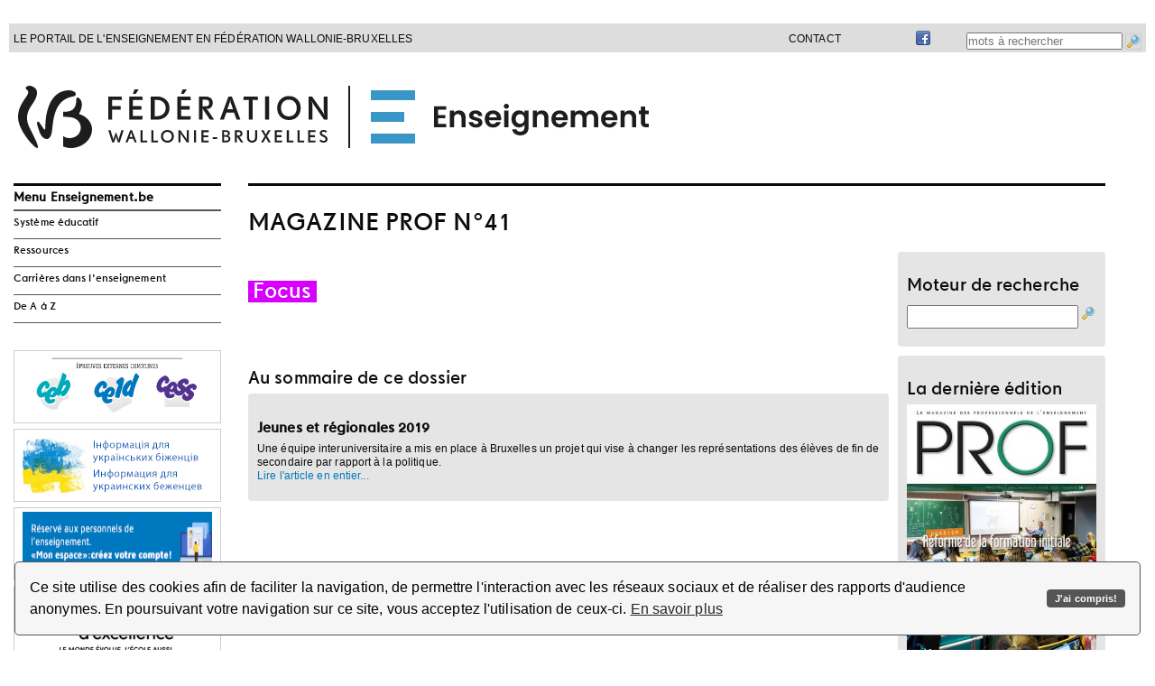

--- FILE ---
content_type: text/html; charset=UTF-8
request_url: http://enseignement.be/index.php?page=27203&id=2677
body_size: 92089
content:
<!DOCTYPE html>
<html xmlns="http://www.w3.org/1999/xhtml"
      lang="fr"
      >
<head>
<APM_DO_NOT_TOUCH>

<script type="text/javascript">
(function(){
window.TSs=!!window.TSs;try{(function(){(function(){var l={decrypt:function(l){try{return JSON.parse(function(l){l=l.split("l");var O="";for(var Z=0;Z<l.length;++Z)O+=String.fromCharCode(l[Z]);return O}(l))}catch(Z){}}};return l={configuration:l.decrypt("[base64]")}})();
var ol=3;try{var zl,Sl,_l=L(597)?1:0,Jl=L(376)?1:0,lL=L(278)?1:0;for(var OL=(L(382),0);OL<Sl;++OL)_l+=(L(206),2),Jl+=(L(564),2),lL+=L(820)?2:3;zl=_l+Jl+lL;window.OO===zl&&(window.OO=++zl)}catch(zL){window.OO=zl}var _L=!0;function z(l){var O=arguments.length,Z=[];for(var _=1;_<O;++_)Z.push(arguments[_]-l);return String.fromCharCode.apply(String,Z)}
function IL(l){var O=51;!l||document[z(O,169,156,166,156,149,156,159,156,167,172,134,167,148,167,152)]&&document[z(O,169,156,166,156,149,156,159,156,167,172,134,167,148,167,152)]!==s(68616527615,O)||(_L=!1);return _L}function S(l){var O=arguments.length,Z=[],_=1;while(_<O)Z[_-1]=arguments[_++]-l;return String.fromCharCode.apply(String,Z)}function jL(){}IL(window[jL[s(1086851,ol)]]===jL);IL(typeof ie9rgb4!==s(1242178186196,ol));
IL(RegExp("\x3c")[s(1372202,ol)](function(){return"\x3c"})&!RegExp(s(42886,ol))[S(ol,119,104,118,119)](function(){return"'x3'+'d';"}));
var lo=window[z(ol,100,119,119,100,102,107,72,121,104,113,119)]||RegExp(z(ol,112,114,101,108,127,100,113,103,117,114,108,103),S(ol,108))[s(1372202,ol)](window["\x6e\x61vi\x67a\x74\x6f\x72"]["\x75\x73e\x72A\x67\x65\x6et"]),Lo=+new Date+(L(339)?6E5:403521),Oo,zo,So,Io=window[z(ol,118,104,119,87,108,112,104,114,120,119)],jo=lo?L(656)?3E4:19750:L(16)?6E3:5091;
document[S(ol,100,103,103,72,121,104,113,119,79,108,118,119,104,113,104,117)]&&document[z(ol,100,103,103,72,121,104,113,119,79,108,118,119,104,113,104,117)](z(ol,121,108,118,108,101,108,111,108,119,124,102,107,100,113,106,104),function(l){var O=45;document[z(O,163,150,160,150,143,150,153,150,161,166,128,161,142,161,146)]&&(document[z(O,163,150,160,150,143,150,153,150,161,166,128,161,142,161,146)]===z(O,149,150,145,145,146,155)&&l[S(O,150,160,129,159,162,160,161,146,145)]?So=!0:document[S(O,163,150,
160,150,143,150,153,150,161,166,128,161,142,161,146)]===s(68616527621,O)&&(Oo=+new Date,So=!1,lO()))});function s(l,O){l+=O;return l.toString(36)}function lO(){if(!document[z(75,188,192,176,189,196,158,176,183,176,174,191,186,189)])return!0;var l=+new Date;if(l>Lo&&(L(202)?6E5:543235)>l-Oo)return IL(!1);var O=IL(zo&&!So&&Oo+jo<l);Oo=l;zo||(zo=!0,Io(function(){zo=!1},L(102)?1:0));return O}lO();var oO=[L(211)?17795081:20488533,L(622)?27611931586:2147483647,L(704)?1558153217:1587885171];
function zO(l){var O=98;l=typeof l===z(O,213,214,212,203,208,201)?l:l[z(O,214,209,181,214,212,203,208,201)](L(711)?36:34);var Z=window[l];if(!Z||!Z[z(O,214,209,181,214,212,203,208,201)])return;var _=""+Z;window[l]=function(l,O){zo=!1;return Z(l,O)};window[l][S(O,214,209,181,214,212,203,208,201)]=function(){return _}}for(var sO=(L(110),0);sO<oO[s(1294399202,ol)];++sO)zO(oO[sO]);IL(!1!==window[S(ol,87,86,118)]);window.Zo=window.Zo||{};window.Zo.j_="08315ff31019400015e6136c6bcd8dc009db8083175dba1e8d8c75650766edb1bff6d570195585be4285e3d5d6ec8f1a50756b1d05da9944dac7110064ad545fb51eb73b250c6f8f";
function SO(l){var O=+new Date,Z;!document[z(83,196,200,184,197,204,166,184,191,184,182,199,194,197,148,191,191)]||O>Lo&&(L(884)?834370:6E5)>O-Oo?Z=IL(!1):(Z=IL(zo&&!So&&Oo+jo<O),Oo=O,zo||(zo=!0,Io(function(){zo=!1},L(890)?0:1)));return!(arguments[l]^Z)}function L(l){return 756>l}(function _O(O){O&&"number"!==typeof O||("number"!==typeof O&&(O=1E3),O=Math.max(O,1),setInterval(function(){_O(O-10)},O))})(!0);})();}catch(x){}finally{ie9rgb4=void(0);};function ie9rgb4(a,b){return a>>b>>0};

})();

</script>
</APM_DO_NOT_TOUCH>

<script type="text/javascript" src="/TSPD/086d14549aab2000c61160cbd911ffb18ad02075e3d27737061c11a4b926d6f08e2c814a2554f162?type=9"></script>



<!-- OLD google analytics -->
<!--xmeta name="verify-v1" content="9x7xzuejCfmRJQKgp/Zbq/nV7WXh1ahqQv5g+ZJa21Y=" /-->
<!--xmeta name="verify-v1" content="ycd5TdMx7WCjjKc+/qlY8S//R6IHrYntPEQegTog1XA=" /-->

<base href="http://enseignement.be/">
<title>Enseignement.be - Magazine PROF n&deg;41</title>

<link rel="icon" href="http://enseignement.be/img/favicon-16x16.png" type="image/png" />
<!--
<meta http-equiv="Content-Type" content="text/html; charset=ISO-8859-1" />
<meta http-equiv="Content-Type" content="text/html; charset=ISO-8859-15" />
-->           
<meta charset="UTF-8" />  

<meta name="Description" lang="fr" content="Pour l'enseignement secondaire et fondamental, pr&eacute;parations, ressources p&eacute;dagogiques en ligne, cours, le&ccedil;ons et s&eacute;quences didactiques pour les professeurs et enseignants" />
<meta name="Keywords" content="enseignement, enseignons, portail, enseigner, &eacute;ducation, &eacute;cole, professeur, instituteur, institutrice, tic, ressources, p&eacute;dagogiques, en ligne, didactique, disciplines, math, histoire, n&eacute;erlandais, langues modernes, fran&ccedil;ais, technologie, &eacute;tudes, secondaire, fondamental, &eacute;change, pr&eacute;pas, pr&eacute;parations, cours, p&eacute;dagogie, s&eacute;quence, technique, professionnel, socles, comp&eacute;tences, agr&eacute;gation, r&eacute;gendat, primaire, secondaire, fondamental, classe" />
<meta name="Language" content="be" />
<meta name="robots" content="index, follow" />
<link rel="stylesheet" href="templates/20140927/fr/style_reset.css" type="text/css" />
<link rel="stylesheet" href="templates/20140927/fr/style.css?20210812" type="text/css" />
<link rel="stylesheet" href="templates/20140927/fr/style_abc_demarches.css?20180830" type="text/css" />

<!-- enleve le 2019-11-21 car genere probleme avec google cpatcha
-->
<link rel="stylesheet" href="/addons/chatbot/chatbot.css?201808330" type="text/css" />


<!-- owl carousel -->
<link rel="stylesheet" href="addons/owlcarousel/dist/assets/owl.carousel.min.css" />
<link rel="stylesheet" href="addons/owlcarousel/dist/assets/owl.theme.default.min.css?20190205" />
<link rel="stylesheet" href="//cdn.datatables.net/1.11.5/css/jquery.dataTables.min.css" />
<script src="addons/owlcarousel/docs/assets/vendors/jquery.min.js"></script>
<script src="addons/owlcarousel/dist/owl.carousel.min.js"></script>




<!-- Facebook Meta Tags : start -->
<meta property="og:title"       content="" />
<meta property="og:image"       content="" />
<meta property="og:url"         content="" />
<meta property="og:site_name"   content="Enseignement.be" />
<meta property="og:description" content="" />
<meta property="og:locale"      content="fr_FR" />
<!-- Facebook Meta Tags : end -->

<link rel="stylesheet" type="text/css" href="templates/20140927/fr/cookieconsent.min.css"/>
<script src="templates/20140927/fr/cookieconsent.min.js"></script>
<script>window.addEventListener("load", function(){window.wpcc.init({"border":"thin","corners":"small","colors":{"popup":{"background":"#f6f6f6","text":"#000000","border":"#555555"},"button":{"background":"#555555","text":"#ffffff"}},"position":"bottom","content":{"href":"http://www.federation-wallonie-bruxelles.be/index.php?id=portail_legal#c647"}})});</script>

<!-- google verification de AGE -->
<!--meta name="google-site-verification" content="6LfIag19Q3szJ5rwZ3XVTV3bKoxPfz3SGt5F5WWGB-Q" /-->
<!-- google verification de FWB-SG -->
<!-- meta name="google-site-verification" content="3efE0PzbzzYMZzFZMsW1ekBiXj2Q76grOJPY_V-k94Q" /-->
<meta name="google-site-verification" content="WtIs1n4lmKPKvm78NYPP747fmzFJgdWukSX28i8CaGY" />


<script type="text/javascript" src="templates/20140927/fr/common_javascript.js?20180830"></script>
<script type="text/javascript" src="addons/jwplayerv6/jwplayer.js" ></script>
<script type="text/javascript" src="templates/20140927/fr/bowser.js"></script>
<script type="text/javascript" src="javascript/overlib/overlib.js"></script>
<script type="text/javascript" src="//cdn.datatables.net/1.11.5/js/jquery.dataTables.min.js"></script>

<script src="https://www.google.com/recaptcha/api.js" async defer></script>

</head>
<body>

<!-- Facebook SDK : debut -->
<div id="fb-root"></div>
<script>
  window.fbAsyncInit = function() {
    FB.init({
      appId      : '577099842416722',
      xfbml      : true,
      version    : 'v2.1'
    });
  };

  (function(d, s, id){
     var js, fjs = d.getElementsByTagName(s)[0];
     if (d.getElementById(id)) {return;}
     js = d.createElement(s); js.id = id;
     js.src = "//connect.facebook.net/fr_FR/sdk.js";
     fjs.parentNode.insertBefore(js, fjs);
   }(document, 'script', 'facebook-jssdk'));
</script>
<!-- Facebook SDK : fin -->

<!-- PAGE LAYOUT : BODY START -->
﻿<div class="page_header">
    <header>
        <div class="body_centering">
            <div style="float: right; margin-right: 0">
                <input type="text" name="mots" id="mots" style="margin: 0px 0px 0px 0px; padding: 0px 0px 0px 0px; vertical-align: middle;" placeholder="mots &agrave; rechercher" />
                <img src="/img/search_engine_s.png" style="border:solid 1px #CCCCCC; width:16px; margin: 0px 0px 0px 0px; padding: 0px 0px 0px 0px; vertical-align: middle; " onClick="javascript:go_searchengine(document.getElementById('mots').value);" alt="logo lancer la recherche" />
            </div>
            <div style="float: right; margin-right: 40px;">
                <a href="https://www.facebook.com/pages/enseignementbe/144127642330702?ref=ts"  title="vers la page facebook du site"><img src="/img/icone_facebook_s.png" style="position:relative; top:-2px"  alt="logo facebook" /></a>
            </div>
            <div style="float: right; margin-right: 40px;">&nbsp;</div>
            <div style="float: right; margin-right: 40px;"><a href="http://faq.enseignement.be" title="lien vers la page des FAQ">Contact</a></div>
            <div style="float: right; margin-right: 40px;"><!--FR - EN - NL--></div>
            <div style="float: left;">Le portail de l&#39;enseignement en F&eacute;d&eacute;ration Wallonie-Bruxelles</div>
        </div>
        <div class="body_centering">
            <div class="body_centering"><img src="templates/20140927/fr/img/banner_enseignement.svg" alt="banner du site" style="float:left; margin:35px 0px 35px 0px;" onClick="document.location.href = 'http://enseignement.be';" />
            </div>  
        </div>
    </header>
</div>

<div class="body_centering" style="margin: 145px auto 0;">
<!-- MENU -->
<sidebar class="col_menu">
	    <div class="bloc_menu">
      <h2 id="menu-enseignement-be">Menu Enseignement.be</h2>
      <nav role="navigation" aria-labelledby="menu-enseignement-be">
      <ul id="menu_group_815"><li id="menu_navi_2"><a href="index.php?page=0&navi=2" title="vers la section Syst&egrave;me &eacute;ducatif">Syst&egrave;me &eacute;ducatif</a><ul id="menu_group_2"><li id="menu_navi_4717"><a href="index.php?page=28280&navi=4717" title="vers la section Pacte pour un Enseignement d&#039;excellence">Pacte pour un Enseignement d&#039;excellence</a><ul id="menu_group_4717"><li id="menu_navi_4912"><a href="index.php?page=28588&navi=4912" title="vers la section Les rythmes scolaires">Les rythmes scolaires</a><ul id="menu_group_4912"><li id="menu_navi_4914"><a href="index.php?page=28589&navi=4914" title="vers la section F.A.Q.">F.A.Q.</a></li>
</ul>
</li>
<li id="menu_navi_4911"><a href="index.php?page=28591&navi=4911" title="vers la section Les documents essentiels">Les documents essentiels</a></li>
</ul>
</li>
<li id="menu_navi_12"><a href="index.php?page=25230&navi=12" title="vers la section Textes fondateurs">Textes fondateurs</a><ul id="menu_group_12"><li id="menu_navi_3385"><a href="index.php?page=26777&navi=3385" title="vers la section Gratuit&eacute; d&#039;acc&egrave;s &agrave; l&#039;enseignement obligatoire">Gratuit&eacute; d&#039;acc&egrave;s &agrave; l&#039;enseignement obligatoire</a><ul id="menu_group_3385"><li id="menu_navi_3386"><a href="index.php?page=26778&navi=3386" title="vers la section Frais scolaires">Frais scolaires</a></li>
<li id="menu_navi_3387"><a href="index.php?page=26779&navi=3387" title="vers la section Informations aux parents">Informations aux parents</a></li>
<li id="menu_navi_3512"><a href="index.php?page=26908&navi=3512" title="vers la section Les espaces de dialogue et les m&eacute;canismes de solidarit&eacute;">Les espaces de dialogue et les m&eacute;canismes de solidarit&eacute;</a></li>
<li id="menu_navi_3389"><a href="index.php?page=26781&navi=3389" title="vers la section Bonnes pratiques">Bonnes pratiques</a></li>
<li id="menu_navi_3390"><a href="index.php?page=26782&navi=3390" title="vers la section R&egrave;glementation et documentation">R&egrave;glementation et documentation</a></li>
<li id="menu_navi_3391"><a href="index.php?page=26783&navi=3391" title="vers la section FAQ">FAQ</a></li>
<li id="menu_navi_3392"><a href="index.php?page=26784&navi=3392" title="vers la section Contacts">Contacts</a></li>
</ul>
</li>
<li id="menu_navi_4671"><a href="index.php?page=24546&navi=4671" title="vers la section L&#039;obligation scolaire">L&#039;obligation scolaire</a><ul id="menu_group_4671"><li id="menu_navi_4673"><a href="index.php?page=28288&navi=4673" title="vers la section Contr&ocirc;le de l&#039;inscription scolaire">Contr&ocirc;le de l&#039;inscription scolaire</a></li>
<li id="menu_navi_4997"><a href="index.php?page=28581&navi=4997" title="vers la section Contr&ocirc;le de l&#039;absent&eacute;isme scolaire">Contr&ocirc;le de l&#039;absent&eacute;isme scolaire</a></li>
</ul>
</li>
<li id="menu_navi_3367"><a href="index.php?page=23725&navi=3367" title="vers la section Neutralit&eacute;">Neutralit&eacute;</a></li>
</ul>
</li>
<li id="menu_navi_9"><a href="index.php?page=0&navi=9" title="vers la section Institutions et acteurs">Institutions et acteurs</a><ul id="menu_group_9"><li id="menu_navi_2667"><a href="index.php?page=25568&navi=2667" title="vers la section Organisation g&eacute;n&eacute;rale de l&#039;enseignement- Pouvoirs organisateurs et r&eacute;seaux">Organisation g&eacute;n&eacute;rale de l&#039;enseignement- Pouvoirs organisateurs et r&eacute;seaux</a></li>
<li id="menu_navi_150"><a href="index.php?page=0&navi=150" title="vers la section F&eacute;d&eacute;ration Wallonie-Bruxelles">F&eacute;d&eacute;ration Wallonie-Bruxelles</a><ul id="menu_group_150"><li id="menu_navi_167"><a href="index.php?page=25251&navi=167" title="vers la section Parlement">Parlement</a></li>
<li id="menu_navi_166"><a href="index.php?page=25252&navi=166" title="vers la section Gouvernement">Gouvernement</a></li>
<li id="menu_navi_168"><a href="index.php?page=25253&navi=168" title="vers la section Administration">Administration</a></li>
<li id="menu_navi_103"><a href="index.php?page=24234&navi=103" title="vers la section Inspection">Inspection</a></li>
<li id="menu_navi_109"><a href="index.php?page=0&navi=109" title="vers la section Aide et m&eacute;diation">Aide et m&eacute;diation</a></li>
<li id="menu_navi_2567"><a href="index.php?page=0&navi=2567" title="vers la section Les organes consultatifs">Les organes consultatifs</a></li>
</ul>
</li>
<li id="menu_navi_363"><a href="index.php?page=0&navi=363" title="vers la section Au sein des &eacute;tablissements d&#039;enseignement">Au sein des &eacute;tablissements d&#039;enseignement</a><ul id="menu_group_363"><li id="menu_navi_106"><a href="index.php?page=25522&navi=106" title="vers la section &Eacute;l&egrave;ves et &eacute;tudiants">&Eacute;l&egrave;ves et &eacute;tudiants</a></li>
<li id="menu_navi_172"><a href="index.php?page=25564&navi=172" title="vers la section Conseils de classes">Conseils de classes</a></li>
<li id="menu_navi_364"><a href="index.php?page=25526&navi=364" title="vers la section Conseil de participation">Conseil de participation</a></li>
<li id="menu_navi_4992"><a href="index.php?page=26398&navi=4992" title="vers la section Conseil des d&eacute;l&eacute;gu&eacute;s">Conseil des d&eacute;l&eacute;gu&eacute;s</a></li>
<li id="menu_navi_105"><a href="index.php?page=25305&navi=105" title="vers la section Associations de parents">Associations de parents</a></li>
</ul>
</li>
<li id="menu_navi_4933"><a href="index.php?page=28608&navi=4933" title="vers la section Le nouveau pilotage des &eacute;coles">Le nouveau pilotage des &eacute;coles</a></li>
<li id="menu_navi_365"><a href="index.php?page=0&navi=365" title="vers la section Centres psycho-m&eacute;dico-sociaux (CPMS)">Centres psycho-m&eacute;dico-sociaux (CPMS)</a><ul id="menu_group_365"><li id="menu_navi_2008"><a href="index.php?page=24633&navi=2008" title="vers la section Tous publics">Tous publics</a></li>
<li id="menu_navi_2016"><a href="index.php?page=24631&navi=2016" title="vers la section Professionnels">Professionnels</a></li>
<li id="menu_navi_2017"><a href="index.php?page=0&navi=2017" title="vers la section Cadre l&eacute;gal">Cadre l&eacute;gal</a></li>
<li id="menu_navi_2020"><a href="index.php?page=24657&navi=2020" title="vers la section Ressources documentaires">Ressources documentaires</a></li>
</ul>
</li>
<li id="menu_navi_366"><a href="index.php?page=25423&navi=366" title="vers la section Services de Promotion de la sant&eacute; &agrave; l&#039;&eacute;cole">Services de Promotion de la sant&eacute; &agrave; l&#039;&eacute;cole</a></li>
<li id="menu_navi_4908"><a href="index.php?page=28585&navi=4908" title="vers la section P&ocirc;les territoriaux">P&ocirc;les territoriaux</a></li>
<li id="menu_navi_3379"><a href="index.php?page=26766&navi=3379" title="vers la section La Commission cr&eacute;&eacute;e &agrave; l&#039;article 1.7.3-4 du Code de l&#039;enseignement">La Commission cr&eacute;&eacute;e &agrave; l&#039;article 1.7.3-4 du Code de l&#039;enseignement</a></li>
<li id="menu_navi_4937"><a href="index.php?page=28611&navi=4937" title="vers la section Commission de planification francophone de l&#039;offre m&eacute;dicale">Commission de planification francophone de l&#039;offre m&eacute;dicale</a></li>
<li id="menu_navi_110"><a href="index.php?page=25347&navi=110" title="vers la section Syndicats">Syndicats</a></li>
</ul>
</li>
<li id="menu_navi_6"><a href="index.php?page=0&navi=6" title="vers la section Enseignement obligatoire">Enseignement obligatoire</a><ul id="menu_group_6"><li id="menu_navi_14"><a href="index.php?page=0&navi=14" title="vers la section Enseignement fondamental ordinaire">Enseignement fondamental ordinaire</a><ul id="menu_group_14"><li id="menu_navi_2323"><a href="index.php?page=0&navi=2323" title="vers la section Structure de l&#039;enseignement fondamental">Structure de l&#039;enseignement fondamental</a></li>
<li id="menu_navi_2300"><a href="index.php?page=0&navi=2300" title="vers la section Organisation g&eacute;n&eacute;rale">Organisation g&eacute;n&eacute;rale</a></li>
<li id="menu_navi_2301"><a href="index.php?page=0&navi=2301" title="vers la section Dispositifs particuliers">Dispositifs particuliers</a></li>
<li id="menu_navi_2302"><a href="index.php?page=0&navi=2302" title="vers la section Contenus scolaires">Contenus scolaires</a></li>
<li id="menu_navi_2303"><a href="index.php?page=0&navi=2303" title="vers la section Aspects financiers">Aspects financiers</a></li>
<li id="menu_navi_2305"><a href="index.php?page=0&navi=2305" title="vers la section Liens utiles">Liens utiles</a></li>
</ul>
</li>
<li id="menu_navi_15"><a href="index.php?page=0&navi=15" title="vers la section Enseignement secondaire ordinaire">Enseignement secondaire ordinaire</a><ul id="menu_group_15"><li id="menu_navi_2287"><a href="index.php?page=0&navi=2287" title="vers la section Structure de l&#039;enseignement secondaire">Structure de l&#039;enseignement secondaire</a></li>
<li id="menu_navi_2292"><a href="index.php?page=0&navi=2292" title="vers la section Organisation g&eacute;n&eacute;rale">Organisation g&eacute;n&eacute;rale</a></li>
<li id="menu_navi_2290"><a href="index.php?page=0&navi=2290" title="vers la section Dispositifs particuliers">Dispositifs particuliers</a></li>
<li id="menu_navi_2291"><a href="index.php?page=0&navi=2291" title="vers la section Contenus scolaires">Contenus scolaires</a></li>
<li id="menu_navi_2294"><a href="index.php?page=0&navi=2294" title="vers la section Aspects financiers">Aspects financiers</a></li>
<li id="menu_navi_2296"><a href="index.php?page=28741&navi=2296" title="vers la section &Eacute;tablissements hors r&eacute;seau FWB">&Eacute;tablissements hors r&eacute;seau FWB</a></li>
</ul>
</li>
<li id="menu_navi_30"><a href="index.php?page=23687&navi=30" title="vers la section Proc&eacute;dure de changement d&#039;&eacute;cole pour l&#039;enseignement fondamental et secondaire ordinaire">Proc&eacute;dure de changement d&#039;&eacute;cole pour l&#039;enseignement fondamental et secondaire ordinaire</a></li>
<li id="menu_navi_16"><a href="index.php?page=0&navi=16" title="vers la section Enseignement sp&eacute;cialis&eacute;">Enseignement sp&eacute;cialis&eacute;</a><ul id="menu_group_16"><li id="menu_navi_404"><a href="index.php?page=25191&navi=404" title="vers la section Types et formes de l&#039;enseignement sp&eacute;cialis&eacute;">Types et formes de l&#039;enseignement sp&eacute;cialis&eacute;</a></li>
<li id="menu_navi_405"><a href="index.php?page=0&navi=405" title="vers la section Organisation g&eacute;n&eacute;rale">Organisation g&eacute;n&eacute;rale</a></li>
<li id="menu_navi_2378"><a href="index.php?page=0&navi=2378" title="vers la section Aspects financiers">Aspects financiers</a></li>
<li id="menu_navi_2396"><a href="index.php?page=0&navi=2396" title="vers la section Liens utiles">Liens utiles</a></li>
</ul>
</li>
<li id="menu_navi_2304"><a href="index.php?page=0&navi=2304" title="vers la section Service d&#039;aide et de m&eacute;diation">Service d&#039;aide et de m&eacute;diation</a><ul id="menu_group_2304"><li id="menu_navi_3615"><a href="index.php?page=4264&navi=3615" title="vers la section Service de la m&eacute;diation scolaire">Service de la m&eacute;diation scolaire</a></li>
<li id="menu_navi_997"><a href="index.php?page=23721&navi=997" title="vers la section Le service d&#039;accrochage scolaire (SAS)">Le service d&#039;accrochage scolaire (SAS)</a></li>
<li id="menu_navi_996"><a href="index.php?page=23747&navi=996" title="vers la section Les &eacute;quipes mobiles">Les &eacute;quipes mobiles</a></li>
<li id="menu_navi_2698"><a href="index.php?page=25643&navi=2698" title="vers la section Services de l&#039;aide &agrave; la jeunesse">Services de l&#039;aide &agrave; la jeunesse</a></li>
<li id="menu_navi_3616"><a href="index.php?page=26720&navi=3616" title="vers la section Ecoute Ecole">Ecoute Ecole</a></li>
<li id="menu_navi_5012"><a href="index.php?page=27715&navi=5012" title="vers la section D&eacute;marches en cas de conflits, violences ou crises">D&eacute;marches en cas de conflits, violences ou crises</a></li>
<li id="menu_navi_5011"><a href="index.php?page=27585&navi=5011" title="vers la section Professionnels - Se faire aider">Professionnels - Se faire aider</a></li>
<li id="menu_navi_2325"><a href="index.php?page=24633&navi=2325" title="vers la section Centres psycho-m&eacute;dico-sociaux (CPMS)">Centres psycho-m&eacute;dico-sociaux (CPMS)</a></li>
<li id="menu_navi_4993"><a href="index.php?page=0&navi=4993" title="vers la section Harc&egrave;lement dans l&#039;enseignement obligatoire">Harc&egrave;lement dans l&#039;enseignement obligatoire</a></li>
</ul>
</li>
<li id="menu_navi_123"><a href="index.php?page=23788&navi=123" title="vers la section S&eacute;jours p&eacute;dagogiques avec nuit&eacute;e(s)">S&eacute;jours p&eacute;dagogiques avec nuit&eacute;e(s)</a><ul id="menu_group_123"><li id="menu_navi_892"><a href="index.php?page=14654&navi=892" title="vers la section Pour les &eacute;l&egrave;ves &eacute;trangers">Pour les &eacute;l&egrave;ves &eacute;trangers</a></li>
</ul>
</li>
</ul>
</li>
<li id="menu_navi_18"><a href="index.php?page=0&navi=18" title="vers la section Enseignement sup&eacute;rieur">Enseignement sup&eacute;rieur</a><ul id="menu_group_18"><li id="menu_navi_4519"><a href="index.php?page=28070&navi=4519" title="vers la section Enseignement sup&eacute;rieur reconnu en FW-B">Enseignement sup&eacute;rieur reconnu en FW-B</a><ul id="menu_group_4519"><li id="menu_navi_4596"><a href="index.php?page=28260&navi=4596" title="vers la section Cadastre des &eacute;tablissements d&#039;enseignement sup&eacute;rieur reconnus par la FW-B">Cadastre des &eacute;tablissements d&#039;enseignement sup&eacute;rieur reconnus par la FW-B</a></li>
</ul>
</li>
<li id="menu_navi_4277"><a href="index.php?page=27757&navi=4277" title="vers la section Structure de l&#039;enseignement sup&eacute;rieur">Structure de l&#039;enseignement sup&eacute;rieur</a><ul id="menu_group_4277"><li id="menu_navi_4278"><a href="index.php?page=27738&navi=4278" title="vers la section Domaines et secteurs d&#039;&eacute;tudes">Domaines et secteurs d&#039;&eacute;tudes</a></li>
<li id="menu_navi_3600"><a href="index.php?page=27013&navi=3600" title="vers la section Acad&eacute;mie de recherche et d&#039;enseignement sup&eacute;rieur (ARES)">Acad&eacute;mie de recherche et d&#039;enseignement sup&eacute;rieur (ARES)</a></li>
<li id="menu_navi_2758"><a href="index.php?page=25173&navi=2758" title="vers la section Commissaires - D&eacute;l&eacute;gu&eacute;s du Gouvernement aupr&egrave;s des &eacute;tablissements d&#039;enseignement sup&eacute;rieur">Commissaires - D&eacute;l&eacute;gu&eacute;s du Gouvernement aupr&egrave;s des &eacute;tablissements d&#039;enseignement sup&eacute;rieur</a></li>
<li id="menu_navi_88"><a href="index.php?page=23803&navi=88" title="vers la section Agence pour l&#039;&eacute;valuation de la qualit&eacute; de l&#039;enseignement sup&eacute;rieur">Agence pour l&#039;&eacute;valuation de la qualit&eacute; de l&#039;enseignement sup&eacute;rieur</a></li>
</ul>
</li>
<li id="menu_navi_2482"><a href="index.php?page=0&navi=2482" title="vers la section Organisation g&eacute;n&eacute;rale">Organisation g&eacute;n&eacute;rale</a><ul id="menu_group_2482"><li id="menu_navi_2546"><a href="index.php?page=25380&navi=2546" title="vers la section Conditions d&#039;admission g&eacute;n&eacute;rales">Conditions d&#039;admission g&eacute;n&eacute;rales</a></li>
<li id="menu_navi_947"><a href="index.php?page=16868&navi=947" title="vers la section Inscription">Inscription</a></li>
<li id="menu_navi_86"><a href="index.php?page=23812&navi=86" title="vers la section Programme d&#039;&eacute;tudes, conditions de r&eacute;ussite et recours">Programme d&#039;&eacute;tudes, conditions de r&eacute;ussite et recours</a></li>
<li id="menu_navi_607"><a href="index.php?page=24358&navi=607" title="vers la section Exclusion et sanctions disciplinaires">Exclusion et sanctions disciplinaires</a></li>
<li id="menu_navi_4283"><a href="index.php?page=27617&navi=4283" title="vers la section Les recours - tableau r&eacute;capitulatif">Les recours - tableau r&eacute;capitulatif</a></li>
</ul>
</li>
<li id="menu_navi_2508"><a href="index.php?page=0&navi=2508" title="vers la section Titres et dipl&ocirc;mes">Titres et dipl&ocirc;mes</a><ul id="menu_group_2508"><li id="menu_navi_4521"><a href="index.php?page=28071&navi=4521" title="vers la section Dipl&ocirc;mes, certificats et attestations">Dipl&ocirc;mes, certificats et attestations</a></li>
<li id="menu_navi_2534"><a href="index.php?page=24339&navi=2534" title="vers la section Perte de dipl&ocirc;mes">Perte de dipl&ocirc;mes</a></li>
<li id="menu_navi_4518"><a href="index.php?page=28064&navi=4518" title="vers la section Dipl&ocirc;mes et changement de donn&eacute;es d&#039;identit&eacute;">Dipl&ocirc;mes et changement de donn&eacute;es d&#039;identit&eacute;</a></li>
<li id="menu_navi_2531"><a href="index.php?page=23752&navi=2531" title="vers la section Assimilation de titres dans l&#039;enseignement sup&eacute;rieur artistique">Assimilation de titres dans l&#039;enseignement sup&eacute;rieur artistique</a></li>
<li id="menu_navi_4999"><a href="index.php?page=24833&navi=4999" title="vers la section Equivalences des dipl&ocirc;mes">Equivalences des dipl&ocirc;mes</a></li>
</ul>
</li>
<li id="menu_navi_4996"><a href="index.php?page=28592&navi=4996" title="vers la section Aides financi&egrave;res">Aides financi&egrave;res</a><ul id="menu_group_4996"><li id="menu_navi_375"><a href="index.php?page=25371&navi=375" title="vers la section Allocations d&#039;&eacute;tudes">Allocations d&#039;&eacute;tudes</a></li>
<li id="menu_navi_3152"><a href="index.php?page=26383&navi=3152" title="vers la section Bourse Gustave Wernaers">Bourse Gustave Wernaers</a></li>
<li id="menu_navi_4884"><a href="index.php?page=28554&navi=4884" title="vers la section Financement de projets artistiques en ESA">Financement de projets artistiques en ESA</a></li>
</ul>
</li>
<li id="menu_navi_2483"><a href="index.php?page=0&navi=2483" title="vers la section Dispositifs particuliers">Dispositifs particuliers</a><ul id="menu_group_2483"><li id="menu_navi_85"><a href="index.php?page=25375&navi=85" title="vers la section Jurys de l&#039;enseignement sup&eacute;rieur">Jurys de l&#039;enseignement sup&eacute;rieur</a></li>
<li id="menu_navi_4282"><a href="index.php?page=26521&navi=4282" title="vers la section L&#039;enseignement sup&eacute;rieur en alternance">L&#039;enseignement sup&eacute;rieur en alternance</a></li>
<li id="menu_navi_2541"><a href="index.php?page=25374&navi=2541" title="vers la section Proc&eacute;dure APS - Etudiants en provenance de Chine">Proc&eacute;dure APS - Etudiants en provenance de Chine</a></li>
<li id="menu_navi_4481"><a href="index.php?page=28009&navi=4481" title="vers la section &Eacute;tudiants en situation de handicap">&Eacute;tudiants en situation de handicap</a></li>
</ul>
</li>
<li id="menu_navi_4877"><a href="index.php?page=28575&navi=4877" title="vers la section Harc&egrave;lement dans l&#039;enseignement sup&eacute;rieur et l&#039;Enseignement pour Adultes">Harc&egrave;lement dans l&#039;enseignement sup&eacute;rieur et l&#039;Enseignement pour Adultes</a></li>
</ul>
</li>
<li id="menu_navi_17"><a href="index.php?page=27151&navi=17" title="vers la section Enseignement pour Adultes">Enseignement pour Adultes</a><ul id="menu_group_17"><li id="menu_navi_3658"><a href="index.php?page=28747&navi=3658" title="vers la section Professionnels">Professionnels</a><ul id="menu_group_3658"><li id="menu_navi_3703"><a href="index.php?page=27156&navi=3703" title="vers la section Organisation">Organisation</a></li>
<li id="menu_navi_3702"><a href="index.php?page=27217&navi=3702" title="vers la section Titres">Titres</a></li>
<li id="menu_navi_3675"><a href="index.php?page=27155&navi=3675" title="vers la section Valorisation des acquis (VA)">Valorisation des acquis (VA)</a></li>
<li id="menu_navi_3661"><a href="index.php?page=27159&navi=3661" title="vers la section Qualit&eacute;">Qualit&eacute;</a></li>
<li id="menu_navi_3659"><a href="index.php?page=27150&navi=3659" title="vers la section Partenariats">Partenariats</a></li>
<li id="menu_navi_5006"><a href="index.php?page=28746&navi=5006" title="vers la section Acteurs">Acteurs</a></li>
<li id="menu_navi_3664"><a href="index.php?page=27165&navi=3664" title="vers la section Contacts pour les Directions">Contacts pour les Directions</a></li>
</ul>
</li>
<li id="menu_navi_3715"><a href="index.php?page=28575&navi=3715" title="vers la section Harc&egrave;lement dans l&#039;enseignement sup&eacute;rieur et l&#039;Enseignement pour Adultes">Harc&egrave;lement dans l&#039;enseignement sup&eacute;rieur et l&#039;Enseignement pour Adultes</a></li>
</ul>
</li>
<li id="menu_navi_3571"><a href="index.php?page=26984&navi=3571" title="vers la section Enseignement artistique &agrave; horaire r&eacute;duit">Enseignement artistique &agrave; horaire r&eacute;duit</a><ul id="menu_group_3571"><li id="menu_navi_3573"><a href="index.php?page=26989&navi=3573" title="vers la section De l&#039;inscription au dipl&ocirc;me">De l&#039;inscription au dipl&ocirc;me</a></li>
<li id="menu_navi_3610"><a href="index.php?page=26995&navi=3610" title="vers la section Cours artistiques">Cours artistiques</a></li>
<li id="menu_navi_3577"><a href="index.php?page=26985&navi=3577" title="vers la section Organisation institutionnelle">Organisation institutionnelle</a></li>
<li id="menu_navi_3578"><a href="index.php?page=26987&navi=3578" title="vers la section ESAHR dans l&#039;enseignement obligatoire">ESAHR dans l&#039;enseignement obligatoire</a></li>
<li id="menu_navi_3649"><a href="index.php?page=27140&navi=3649" title="vers la section Programmes de cours">Programmes de cours</a></li>
<li id="menu_navi_3575"><a href="index.php?page=26988&navi=3575" title="vers la section Calendrier scolaire">Calendrier scolaire</a></li>
<li id="menu_navi_4690"><a href="index.php?page=28543&navi=4690" title="vers la section Avis du Conseil g&eacute;n&eacute;ral">Avis du Conseil g&eacute;n&eacute;ral</a></li>
<li id="menu_navi_4998"><a href="index.php?page=28735&navi=4998" title="vers la section Formation &laquo; bar&egrave;me 501 &raquo;">Formation &laquo; bar&egrave;me 501 &raquo;</a></li>
<li id="menu_navi_3586"><a href="index.php?page=26994&navi=3586" title="vers la section Liens utiles">Liens utiles</a></li>
<li id="menu_navi_3584"><a href="index.php?page=28307&navi=3584" title="vers la section FAQ">FAQ</a></li>
</ul>
</li>
<li id="menu_navi_72"><a href="index.php?page=24335&navi=72" title="vers la section L&#039;Enseignement &agrave; distance de la F&eacute;d&eacute;ration Wallonie-Bruxelles">L&#039;Enseignement &agrave; distance de la F&eacute;d&eacute;ration Wallonie-Bruxelles</a></li>
<li id="menu_navi_4580"><a href="index.php?page=28188&navi=4580" title="vers la section L&#039;enseignement &agrave; domicile et assimil&eacute;">L&#039;enseignement &agrave; domicile et assimil&eacute;</a><ul id="menu_group_4580"><li id="menu_navi_4923"><a href="index.php?page=28601&navi=4923" title="vers la section Conditions et d&eacute;marches">Conditions et d&eacute;marches</a></li>
<li id="menu_navi_4924"><a href="index.php?page=28602&navi=4924" title="vers la section Contr&ocirc;le du niveau des &eacute;tudes">Contr&ocirc;le du niveau des &eacute;tudes</a></li>
<li id="menu_navi_4925"><a href="index.php?page=28603&navi=4925" title="vers la section Certifications">Certifications</a></li>
<li id="menu_navi_4926"><a href="index.php?page=28604&navi=4926" title="vers la section Droits et devoirs">Droits et devoirs</a></li>
</ul>
</li>
<li id="menu_navi_3342"><a href="index.php?page=26680&navi=3342" title="vers la section R&eacute;seaux d&#039;enseignement">R&eacute;seaux d&#039;enseignement</a></li>
<li id="menu_navi_3505"><a href="index.php?page=26897&navi=3505" title="vers la section Jurys de la FWB">Jurys de la FWB</a><ul id="menu_group_3505"><li id="menu_navi_4538"><a href="index.php?page=28097&navi=4538" title="vers la section S&eacute;ance d&#039;information obligatoire">S&eacute;ance d&#039;information obligatoire</a></li>
<li id="menu_navi_4921"><a href="index.php?page=28599&navi=4921" title="vers la section Les am&eacute;nagements raisonnables">Les am&eacute;nagements raisonnables</a></li>
<li id="menu_navi_4246"><a href="index.php?page=27713&navi=4246" title="vers la section 1er degr&eacute; (CE1D)">1er degr&eacute; (CE1D)</a></li>
<li id="menu_navi_3739"><a href="index.php?page=27249&navi=3739" title="vers la section 2e degr&eacute; (CE2D)">2e degr&eacute; (CE2D)</a></li>
<li id="menu_navi_3740"><a href="index.php?page=27250&navi=3740" title="vers la section Jurys - CESS g&eacute;n&eacute;ral - Technique de transition (3e degr&eacute;)">Jurys - CESS g&eacute;n&eacute;ral - Technique de transition (3e degr&eacute;)</a></li>
<li id="menu_navi_3741"><a href="index.php?page=27251&navi=3741" title="vers la section Jurys - CESS technique de qualification (3e degr&eacute;)">Jurys - CESS technique de qualification (3e degr&eacute;)</a></li>
<li id="menu_navi_4247"><a href="index.php?page=27714&navi=4247" title="vers la section 3e degr&eacute; professionnel (CESS)">3e degr&eacute; professionnel (CESS)</a></li>
<li id="menu_navi_4485"><a href="index.php?page=28020&navi=4485" title="vers la section 6e ann&eacute;e professionnelle (CE6P)">6e ann&eacute;e professionnelle (CE6P)</a></li>
<li id="menu_navi_3742"><a href="index.php?page=27252&navi=3742" title="vers la section DAES">DAES</a></li>
<li id="menu_navi_4360"><a href="index.php?page=27840&navi=4360" title="vers la section Param&eacute;dical Brevet">Param&eacute;dical Brevet</a></li>
<li id="menu_navi_4361"><a href="index.php?page=27841&navi=4361" title="vers la section Param&eacute;dical Bachelier">Param&eacute;dical Bachelier</a></li>
<li id="menu_navi_4534"><a href="index.php?page=28091&navi=4534" title="vers la section Recrutement">Recrutement</a></li>
</ul>
</li>
<li id="menu_navi_183"><a href="index.php?page=0&navi=183" title="vers la section International">International</a><ul id="menu_group_183"><li id="menu_navi_5000"><a href="index.php?page=28636&navi=5000" title="vers la section Enqu&ecirc;tes internationales">Enqu&ecirc;tes internationales</a></li>
<li id="menu_navi_5001"><a href="index.php?page=28739&navi=5001" title="vers la section R&eacute;seau Eurydice">R&eacute;seau Eurydice</a></li>
<li id="menu_navi_2087"><a href="index.php?page=24808&navi=2087" title="vers la section Centre ENIC-NARIC de la FWB">Centre ENIC-NARIC de la FWB</a></li>
<li id="menu_navi_3700"><a href="index.php?page=25296&navi=3700" title="vers la section Espace europ&eacute;en de l&#039;enseignement sup&eacute;rieur ">Espace europ&eacute;en de l&#039;enseignement sup&eacute;rieur </a></li>
<li id="menu_navi_2760"><a href="index.php?page=25784&navi=2760" title="vers la section Cadre des certifications de l&#039;enseignement sup&eacute;rieur de la FW-B">Cadre des certifications de l&#039;enseignement sup&eacute;rieur de la FW-B</a></li>
<li id="menu_navi_3338"><a href="index.php?page=27232&navi=3338" title="vers la section Pr&eacute;sidence belge du Conseil de l&#039;UE">Pr&eacute;sidence belge du Conseil de l&#039;UE</a></li>
<li id="menu_navi_3040"><a href="index.php?page=26232&navi=3040" title="vers la section Accueil des r&eacute;fugi&eacute;s et int&eacute;gration des nouveaux arrivants">Accueil des r&eacute;fugi&eacute;s et int&eacute;gration des nouveaux arrivants</a><ul id="menu_group_3040"><li id="menu_navi_4995"><a href="index.php?page=28734&navi=4995" title="vers la section In English">In English</a></li>
<li id="menu_navi_3044"><a href="index.php?page=24986&navi=3044" title="vers la section R&eacute;fugi&eacute;s ukrainiens">R&eacute;fugi&eacute;s ukrainiens</a></li>
<li id="menu_navi_89"><a href="index.php?page=24833&navi=89" title="vers la section Reconnaissance des dipl&ocirc;mes &eacute;trangers en FW-B">Reconnaissance des dipl&ocirc;mes &eacute;trangers en FW-B</a></li>
<li id="menu_navi_117"><a href="index.php?page=23677&navi=117" title="vers la section Renforcement de la langue d&#039;apprentissage">Renforcement de la langue d&#039;apprentissage</a></li>
</ul>
</li>
<li id="menu_navi_99"><a href="index.php?page=25549&navi=99" title="vers la section &Eacute;tudier &agrave; l&#039;&eacute;tranger">&Eacute;tudier &agrave; l&#039;&eacute;tranger</a><ul id="menu_group_99"><li id="menu_navi_3155"><a href="index.php?page=26399&navi=3155" title="vers la section Programme EXPEDIS">Programme EXPEDIS</a></li>
<li id="menu_navi_80"><a href="index.php?page=23804&navi=80" title="vers la section Programmes de mobilit&eacute; et coop&eacute;ration">Programmes de mobilit&eacute; et coop&eacute;ration</a></li>
</ul>
</li>
</ul>
</li>
<li id="menu_navi_149"><a href="index.php?page=23836&navi=149" title="vers la section Annuaires des &eacute;tablissements">Annuaires des &eacute;tablissements</a></li>
<li id="menu_navi_4905"><a href="index.php?page=25707&navi=4905" title="vers la section Annuaire de l&#039;AGE">Annuaire de l&#039;AGE</a></li>
<li id="menu_navi_7"><a href="index.php?page=0&navi=7" title="vers la section Dipl&ocirc;mes et titres">Dipl&ocirc;mes et titres</a><ul id="menu_group_7"><li id="menu_navi_97"><a href="index.php?page=25714&navi=97" title="vers la section &Eacute;quivalences de dipl&ocirc;mes">&Eacute;quivalences de dipl&ocirc;mes</a></li>
<li id="menu_navi_94"><a href="index.php?page=24202&navi=94" title="vers la section L&eacute;galisation">L&eacute;galisation</a></li>
<li id="menu_navi_96"><a href="index.php?page=25718&navi=96" title="vers la section Validation, perte et duplicata">Validation, perte et duplicata</a><ul id="menu_group_96"><li id="menu_navi_2722"><a href="index.php?page=25565&navi=2722" title="vers la section Enseignement obligatoire">Enseignement obligatoire</a></li>
<li id="menu_navi_2723"><a href="index.php?page=24339&navi=2723" title="vers la section Enseignement sup&eacute;rieur">Enseignement sup&eacute;rieur</a></li>
<li id="menu_navi_3737"><a href="index.php?page=27152&navi=3737" title="vers la section Enseignement pour Adultes">Enseignement pour Adultes</a></li>
</ul>
</li>
</ul>
</li>
<li id="menu_navi_2488"><a href="index.php?page=24299&navi=2488" title="vers la section La recherche scientifique">La recherche scientifique</a></li>
<li id="menu_navi_323"><a href="index.php?page=23953&navi=323" title="vers la section Calendrier scolaire">Calendrier scolaire</a></li>
<li id="menu_navi_4579"><a href="index.php?page=28187&navi=4579" title="vers la section L&#039;enseignement en dehors des &eacute;tablissements scolaires organis&eacute;s ou subventionn&eacute;s par la F&eacute;d&eacute;ration Wallonie-Bruxelles">L&#039;enseignement en dehors des &eacute;tablissements scolaires organis&eacute;s ou subventionn&eacute;s par la F&eacute;d&eacute;ration Wallonie-Bruxelles</a></li>
</ul>
</li>
<li id="menu_navi_184"><a href="index.php?page=0&navi=184" title="vers la section Ressources">Ressources</a><ul id="menu_group_184"><li id="menu_navi_3346"><a href="index.php?page=0&navi=3346" title="vers la section Ressources p&eacute;dagogiques">Ressources p&eacute;dagogiques</a><ul id="menu_group_3346"><li id="menu_navi_4976"><a href="index.php?page=28676&navi=4976" title="vers la section Rentr&eacute;e des sciences 2025">Rentr&eacute;e des sciences 2025</a></li>
<li id="menu_navi_3210"><a href="index.php?page=0&navi=3210" title="vers la section Le num&eacute;rique dans les Enseignements">Le num&eacute;rique dans les Enseignements</a><ul id="menu_group_3210"><li id="menu_navi_4445"><a href="index.php?page=28101&navi=4445" title="vers la section Les strat&eacute;gies num&eacute;riques">Les strat&eacute;gies num&eacute;riques</a></li>
<li id="menu_navi_4444"><a href="index.php?page=27935&navi=4444" title="vers la section Le Service g&eacute;n&eacute;ral du Num&eacute;rique &eacute;ducatif">Le Service g&eacute;n&eacute;ral du Num&eacute;rique &eacute;ducatif</a></li>
<li id="menu_navi_3219"><a href="index.php?page=26476&navi=3219" title="vers la section L&#039;&eacute;quipement num&eacute;rique">L&#039;&eacute;quipement num&eacute;rique</a></li>
<li id="menu_navi_4941"><a href="index.php?page=28615&navi=4941" title="vers la section Le d&eacute;veloppement des comp&eacute;tences num&eacute;riques">Le d&eacute;veloppement des comp&eacute;tences num&eacute;riques</a></li>
<li id="menu_navi_3160"><a href="index.php?page=28335&navi=3160" title="vers la section Les plateformes num&eacute;riques de la FW-B">Les plateformes num&eacute;riques de la FW-B</a></li>
<li id="menu_navi_4901"><a href="index.php?page=28582&navi=4901" title="vers la section Le num&eacute;rique &eacute;ducatif en vid&eacute;os">Le num&eacute;rique &eacute;ducatif en vid&eacute;os</a></li>
<li id="menu_navi_4895"><a href="index.php?page=24335&navi=4895" title="vers la section L&#039;Enseignement &agrave; distance organis&eacute; en E-learning">L&#039;Enseignement &agrave; distance organis&eacute; en E-learning</a></li>
<li id="menu_navi_5004"><a href="index.php?page=28743&navi=5004" title="vers la section Les publications du Service g&eacute;n&eacute;ral du Num&eacute;rique &eacute;ducatif">Les publications du Service g&eacute;n&eacute;ral du Num&eacute;rique &eacute;ducatif</a></li>
</ul>
</li>
<li id="menu_navi_4991"><a href="index.php?page=27236&navi=4991" title="vers la section D&eacute;mocratie &agrave; l&#039;&eacute;cole">D&eacute;mocratie &agrave; l&#039;&eacute;cole</a><ul id="menu_group_4991"><li id="menu_navi_3729"><a href="index.php?page=26792&navi=3729" title="vers la section Instances formelles">Instances formelles</a></li>
<li id="menu_navi_3730"><a href="index.php?page=26238&navi=3730" title="vers la section La Semaine de la D&eacute;mocratie">La Semaine de la D&eacute;mocratie</a></li>
<li id="menu_navi_3731"><a href="index.php?page=27237&navi=3731" title="vers la section Ressources">Ressources</a></li>
</ul>
</li>
<li id="menu_navi_4033"><a href="index.php?page=0&navi=4033" title="vers la section &Eacute;ducation &agrave; la citoyennet&eacute;">&Eacute;ducation &agrave; la citoyennet&eacute;</a><ul id="menu_group_4033"><li id="menu_navi_4105"><a href="index.php?page=27451&navi=4105" title="vers la section Pourquoi l&#039;&eacute;ducation &agrave; la citoyennet&eacute; ?">Pourquoi l&#039;&eacute;ducation &agrave; la citoyennet&eacute; ?</a></li>
<li id="menu_navi_4089"><a href="index.php?page=27486&navi=4089" title="vers la section Philosophie et &eacute;thique">Philosophie et &eacute;thique</a></li>
<li id="menu_navi_4036"><a href="index.php?page=26791&navi=4036" title="vers la section &Eacute;ducation &agrave; la citoyennet&eacute; mondiale et solidaire">&Eacute;ducation &agrave; la citoyennet&eacute; mondiale et solidaire</a></li>
<li id="menu_navi_4037"><a href="index.php?page=0&navi=4037" title="vers la section Vivre ensemble">Vivre ensemble</a></li>
<li id="menu_navi_4035"><a href="index.php?page=26793&navi=4035" title="vers la section Droits de l&#039;homme, droits de l&#039;enfant">Droits de l&#039;homme, droits de l&#039;enfant</a></li>
<li id="menu_navi_4041"><a href="index.php?page=27095&navi=4041" title="vers la section Travail de m&eacute;moire">Travail de m&eacute;moire</a></li>
<li id="menu_navi_4038"><a href="index.php?page=26927&navi=4038" title="vers la section Environnement et d&eacute;veloppement durable">Environnement et d&eacute;veloppement durable</a></li>
<li id="menu_navi_4040"><a href="index.php?page=27253&navi=4040" title="vers la section Consommation responsable">Consommation responsable</a></li>
<li id="menu_navi_4044"><a href="index.php?page=25273&navi=4044" title="vers la section Culture et enseignement">Culture et enseignement</a></li>
</ul>
</li>
<li id="menu_navi_4039"><a href="index.php?page=0&navi=4039" title="vers la section Sant&eacute; et bien-&ecirc;tre">Sant&eacute; et bien-&ecirc;tre</a><ul id="menu_group_4039"><li id="menu_navi_4049"><a href="index.php?page=27391&navi=4049" title="vers la section Activit&eacute; physique">Activit&eacute; physique</a></li>
<li id="menu_navi_4853"><a href="index.php?page=28499&navi=4853" title="vers la section Alimentation saine et durable">Alimentation saine et durable</a></li>
<li id="menu_navi_4043"><a href="index.php?page=28195&navi=4043" title="vers la section &Eacute;ducation &agrave; la mobilit&eacute; et &agrave; la s&eacute;curit&eacute; routi&egrave;re">&Eacute;ducation &agrave; la mobilit&eacute; et &agrave; la s&eacute;curit&eacute; routi&egrave;re</a></li>
<li id="menu_navi_4839"><a href="index.php?page=28485&navi=4839" title="vers la section Pr&eacute;vention de la maltraitance infantile">Pr&eacute;vention de la maltraitance infantile</a></li>
<li id="menu_navi_4882"><a href="index.php?page=24462&navi=4882" title="vers la section Pr&eacute;vention des assu&eacute;tudes">Pr&eacute;vention des assu&eacute;tudes</a></li>
<li id="menu_navi_4046"><a href="index.php?page=27492&navi=4046" title="vers la section Sant&eacute;">Sant&eacute;</a></li>
<li id="menu_navi_4047"><a href="index.php?page=27276&navi=4047" title="vers la section Vie relationnelle, affective et sexuelle">Vie relationnelle, affective et sexuelle</a></li>
<li id="menu_navi_5009"><a href="index.php?page=24477&navi=5009" title="vers la section Pr&eacute;vention tabac">Pr&eacute;vention tabac</a></li>
</ul>
</li>
<li id="menu_navi_186"><a href="index.php?page=0&navi=186" title="vers la section Questions de p&eacute;dagogie et de didactique">Questions de p&eacute;dagogie et de didactique</a><ul id="menu_group_186"><li id="menu_navi_308"><a href="index.php?page=25001&navi=308" title="vers la section Jeunes &agrave; haut potentiel">Jeunes &agrave; haut potentiel</a></li>
<li id="menu_navi_3627"><a href="index.php?page=27052&navi=3627" title="vers la section Enseigner aux &eacute;l&egrave;ves qui ne maitrisent pas la langue de l&#039;enseignement">Enseigner aux &eacute;l&egrave;ves qui ne maitrisent pas la langue de l&#039;enseignement</a></li>
<li id="menu_navi_4888"><a href="index.php?page=27781&navi=4888" title="vers la section Am&eacute;nagements raisonnables">Am&eacute;nagements raisonnables</a></li>
</ul>
</li>
</ul>
</li>
<li id="menu_navi_152"><a href="index.php?page=25431&navi=152" title="vers la section Circulaires, lois et d&eacute;crets">Circulaires, lois et d&eacute;crets</a></li>
<li id="menu_navi_862"><a href="index.php?page=24727&navi=862" title="vers la section Recherches en &eacute;ducation">Recherches en &eacute;ducation</a><ul id="menu_group_862"><li id="menu_navi_5020"><a href="index.php?page=28261&navi=5020" title="vers la section Harc&egrave;lement &agrave; l&#039;&eacute;cole : Programme de pr&eacute;vention et de lutte en FW-B">Harc&egrave;lement &agrave; l&#039;&eacute;cole : Programme de pr&eacute;vention et de lutte en FW-B</a></li>
<li id="menu_navi_5015"><a href="index.php?page=26255&navi=5015" title="vers la section Prise en charge des mineurs : absent&eacute;isme et d&eacute;crochage scolaire">Prise en charge des mineurs : absent&eacute;isme et d&eacute;crochage scolaire</a></li>
<li id="menu_navi_5017"><a href="index.php?page=26336&navi=5017" title="vers la section Enseignants d&eacute;butants : &eacute;chec et d&eacute;crochage scolaire">Enseignants d&eacute;butants : &eacute;chec et d&eacute;crochage scolaire</a></li>
<li id="menu_navi_5019"><a href="index.php?page=26257&navi=5019" title="vers la section Harmonisation des services d&#039;accrochage scolaire en FW-B">Harmonisation des services d&#039;accrochage scolaire en FW-B</a></li>
<li id="menu_navi_5016"><a href="index.php?page=26164&navi=5016" title="vers la section Outils de diagnostic et rem&eacute;diation (1er degr&eacute; secondaire)">Outils de diagnostic et rem&eacute;diation (1er degr&eacute; secondaire)</a></li>
<li id="menu_navi_5018"><a href="index.php?page=26182&navi=5018" title="vers la section Outils et strat&eacute;gies : ma&icirc;trise des langues &eacute;trang&egrave;res (1er degr&eacute; secondaire)">Outils et strat&eacute;gies : ma&icirc;trise des langues &eacute;trang&egrave;res (1er degr&eacute; secondaire)</a></li>
<li id="menu_navi_5014"><a href="index.php?page=26339&navi=5014" title="vers la section L&#039;enseignement et l&#039;apprentissage des nombres d&eacute;cimaux">L&#039;enseignement et l&#039;apprentissage des nombres d&eacute;cimaux</a></li>
<li id="menu_navi_5013"><a href="index.php?page=26254&navi=5013" title="vers la section Les sens grammatical">Les sens grammatical</a></li>
<li id="menu_navi_2473"><a href="index.php?page=28626&navi=2473" title="vers la section Recherches avant 2019">Recherches avant 2019</a></li>
<li id="menu_navi_4569"><a href="index.php?page=28636&navi=4569" title="vers la section Enqu&ecirc;tes internationales">Enqu&ecirc;tes internationales</a><ul id="menu_group_4569"><li id="menu_navi_2353"><a href="index.php?page=26997&navi=2353" title="vers la section PISA">PISA</a></li>
<li id="menu_navi_4568"><a href="index.php?page=28161&navi=4568" title="vers la section TALIS">TALIS</a></li>
<li id="menu_navi_4940"><a href="index.php?page=28614&navi=4940" title="vers la section TIMSS">TIMSS</a></li>
<li id="menu_navi_4567"><a href="index.php?page=28160&navi=4567" title="vers la section PIRLS">PIRLS</a></li>
<li id="menu_navi_3061"><a href="index.php?page=26260&navi=3061" title="vers la section ESLC (Survey Lang)">ESLC (Survey Lang)</a></li>
</ul>
</li>
<li id="menu_navi_2472"><a href="index.php?page=28707&navi=2472" title="vers la section Recherches apr&egrave;s 2019">Recherches apr&egrave;s 2019</a><ul id="menu_group_2472"><li id="menu_navi_4708"><a href="index.php?page=28346&navi=4708" title="vers la section INEMO Kidschool">INEMO Kidschool</a></li>
<li id="menu_navi_4944"><a href="index.php?page=28618&navi=4944" title="vers la section Dispositifs de transition mis en place lors de l&#039;entr&eacute;e &agrave; l&#039;&eacute;cole maternelle">Dispositifs de transition mis en place lors de l&#039;entr&eacute;e &agrave; l&#039;&eacute;cole maternelle</a></li>
<li id="menu_navi_4980"><a href="index.php?page=28689&navi=4980" title="vers la section Dispositifs de diff&eacute;renciation et d&#039;accompagnement personnalis&eacute; dans le secondaire (exp. pilote)">Dispositifs de diff&eacute;renciation et d&#039;accompagnement personnalis&eacute; dans le secondaire (exp. pilote)</a></li>
<li id="menu_navi_5003"><a href="index.php?page=28742&navi=5003" title="vers la section Pratiques d&#039;&eacute;valuation">Pratiques d&#039;&eacute;valuation</a></li>
</ul>
</li>
<li id="menu_navi_2474"><a href="index.php?page=28162&navi=2474" title="vers la section &Eacute;v&egrave;nements et communications">&Eacute;v&egrave;nements et communications</a></li>
</ul>
</li>
<li id="menu_navi_130"><a href="index.php?page=0&navi=130" title="vers la section Publications sur l&#039;enseignement">Publications sur l&#039;enseignement</a><ul id="menu_group_130"><li id="menu_navi_345"><a href="index.php?page=24684&navi=345" title="vers la section Syst&egrave;me &eacute;ducatif">Syst&egrave;me &eacute;ducatif</a><ul id="menu_group_345"><li id="menu_navi_2264"><a href="index.php?page=28570&navi=2264" title="vers la section Les Indicateurs de l&#039;enseignement">Les Indicateurs de l&#039;enseignement</a></li>
<li id="menu_navi_4891"><a href="index.php?page=28576&navi=4891" title="vers la section Indice Socio-Economique (ISE)">Indice Socio-Economique (ISE)</a></li>
<li id="menu_navi_4506"><a href="index.php?page=28028&navi=4506" title="vers la section Cadastre de l&#039;enseignement qualifiant">Cadastre de l&#039;enseignement qualifiant</a></li>
</ul>
</li>
</ul>
</li>
<li id="menu_navi_190"><a href="index.php?page=27238&navi=190" title="vers la section R&eacute;f&eacute;rentiels">R&eacute;f&eacute;rentiels</a><ul id="menu_group_190"><li id="menu_navi_4694"><a href="index.php?page=28316&navi=4694" title="vers la section R&eacute;f&eacute;rentiel des comp&eacute;tences initiales">R&eacute;f&eacute;rentiel des comp&eacute;tences initiales</a></li>
<li id="menu_navi_4920"><a href="index.php?page=28597&navi=4920" title="vers la section R&eacute;f&eacute;rentiels du tronc commun">R&eacute;f&eacute;rentiels du tronc commun</a></li>
<li id="menu_navi_295"><a href="index.php?page=24737&navi=295" title="vers la section Socles de comp&eacute;tences">Socles de comp&eacute;tences</a></li>
<li id="menu_navi_296"><a href="index.php?page=25189&navi=296" title="vers la section Comp&eacute;tences terminales">Comp&eacute;tences terminales</a></li>
<li id="menu_navi_298"><a href="index.php?page=25255&navi=298" title="vers la section Profils de formation et de qualification">Profils de formation et de qualification</a><ul id="menu_group_298"><li id="menu_navi_2706"><a href="index.php?page=25743&navi=2706" title="vers la section Agronomie">Agronomie</a></li>
<li id="menu_navi_2710"><a href="index.php?page=25744&navi=2710" title="vers la section Industrie">Industrie</a></li>
<li id="menu_navi_2711"><a href="index.php?page=25745&navi=2711" title="vers la section Construction">Construction</a></li>
<li id="menu_navi_2712"><a href="index.php?page=25746&navi=2712" title="vers la section H&ocirc;tellerie-Alimentation">H&ocirc;tellerie-Alimentation</a></li>
<li id="menu_navi_2713"><a href="index.php?page=25747&navi=2713" title="vers la section Habillement et textile">Habillement et textile</a></li>
<li id="menu_navi_2714"><a href="index.php?page=25748&navi=2714" title="vers la section Arts appliqu&eacute;s">Arts appliqu&eacute;s</a></li>
<li id="menu_navi_2715"><a href="index.php?page=25749&navi=2715" title="vers la section Economie">Economie</a></li>
<li id="menu_navi_2716"><a href="index.php?page=25750&navi=2716" title="vers la section Services aux personnes">Services aux personnes</a></li>
<li id="menu_navi_2717"><a href="index.php?page=25751&navi=2717" title="vers la section Sciences appliqu&eacute;es">Sciences appliqu&eacute;es</a></li>
</ul>
</li>
</ul>
</li>
<li id="menu_navi_297"><a href="index.php?page=25279&navi=297" title="vers la section Programmes d&#039;&eacute;tudes">Programmes d&#039;&eacute;tudes</a></li>
<li id="menu_navi_5007"><a href="index.php?page=28748&navi=5007" title="vers la section Simplification administrative">Simplification administrative</a></li>
</ul>
</li>
<li id="menu_navi_153"><a href="index.php?page=0&navi=153" title="vers la section Carri&egrave;res dans l&#039;enseignement">Carri&egrave;res dans l&#039;enseignement</a><ul id="menu_group_153"><li id="menu_navi_4977"><a href="index.php?page=28666&navi=4977" title="vers la section D&eacute;couvrir l&#039;organisation de l&#039;enseignement en FWB">D&eacute;couvrir l&#039;organisation de l&#039;enseignement en FWB</a></li>
<li id="menu_navi_3427"><a href="index.php?page=26826&navi=3427" title="vers la section Devenir enseignant">Devenir enseignant</a><ul id="menu_group_3427"><li id="menu_navi_4959"><a href="index.php?page=28632&navi=4959" title="vers la section Quelle formation dois-je suivre pour enseigner ?">Quelle formation dois-je suivre pour enseigner ?</a></li>
<li id="menu_navi_4960"><a href="index.php?page=28633&navi=4960" title="vers la section Quels cours puis-je donner ?">Quels cours puis-je donner ?</a><ul id="menu_group_4960"><li id="menu_navi_3436"><a href="index.php?page=27003&navi=3436" title="vers la section Examens linguistiques pour enseigner ou travailler dans l&#039;enseignement">Examens linguistiques pour enseigner ou travailler dans l&#039;enseignement</a></li>
</ul>
</li>
<li id="menu_navi_4964"><a href="index.php?page=28637&navi=4964" title="vers la section Les outils de recherche pour les titres et fonctions">Les outils de recherche pour les titres et fonctions</a><ul id="menu_group_4964"><li id="menu_navi_4240"><a href="index.php?page=27274&navi=4240" title="vers la section Outil de recherche  - Quelle fonction puis-je exercer ?">Outil de recherche  - Quelle fonction puis-je exercer ?</a></li>
<li id="menu_navi_4028"><a href="index.php?page=27399&navi=4028" title="vers la section Outil de recherche de fonctions">Outil de recherche de fonctions</a></li>
<li id="menu_navi_4335"><a href="index.php?page=27800&navi=4335" title="vers la section Outil de recherche de plein exercice">Outil de recherche de plein exercice</a></li>
<li id="menu_navi_4413"><a href="index.php?page=27905&navi=4413" title="vers la section Outil de recherche de l&#039;Enseignement pour Adultes">Outil de recherche de l&#039;Enseignement pour Adultes</a></li>
<li id="menu_navi_4336"><a href="index.php?page=27793&navi=4336" title="vers la section Tableaux de correspondance">Tableaux de correspondance</a></li>
</ul>
</li>
<li id="menu_navi_4961"><a href="index.php?page=27360&navi=4961" title="vers la section Quel est le salaire d&#039;un enseignant ?">Quel est le salaire d&#039;un enseignant ?</a></li>
<li id="menu_navi_4962"><a href="index.php?page=28635&navi=4962" title="vers la section Comment postuler pour devenir enseignant ? (Primoweb)">Comment postuler pour devenir enseignant ? (Primoweb)</a><ul id="menu_group_4962"><li id="menu_navi_4511"><a href="index.php?page=28044&navi=4511" title="vers la section Se connecter &agrave; PRIMOWEB">Se connecter &agrave; PRIMOWEB</a></li>
</ul>
</li>
<li id="menu_navi_4864"><a href="index.php?page=28507&navi=4864" title="vers la section Comment valoriser mon exp&eacute;rience utile ?">Comment valoriser mon exp&eacute;rience utile ?</a></li>
</ul>
</li>
<li id="menu_navi_4953"><a href="index.php?page=28627&navi=4953" title="vers la section Exercer un autre m&eacute;tier dans l&#039;enseignement">Exercer un autre m&eacute;tier dans l&#039;enseignement</a><ul id="menu_group_4953"><li id="menu_navi_4979"><a href="index.php?page=28688&navi=4979" title="vers la section Dans l&#039;&eacute;cole">Dans l&#039;&eacute;cole</a><ul id="menu_group_4979"><li id="menu_navi_4571"><a href="index.php?page=28170&navi=4571" title="vers la section Administrateur, administratrice d&#039;un internat">Administrateur, administratrice d&#039;un internat</a></li>
<li id="menu_navi_4573"><a href="index.php?page=28172&navi=4573" title="vers la section Chef, cheffe d&#039;atelier">Chef, cheffe d&#039;atelier</a></li>
<li id="menu_navi_4572"><a href="index.php?page=28171&navi=4572" title="vers la section Chef, cheffe de travaux d&#039;atelier">Chef, cheffe de travaux d&#039;atelier</a></li>
<li id="menu_navi_4575"><a href="index.php?page=28174&navi=4575" title="vers la section Coordinateur, coordinatrice CEFA">Coordinateur, coordinatrice CEFA</a></li>
<li id="menu_navi_4570"><a href="index.php?page=28177&navi=4570" title="vers la section Directeur, directrice">Directeur, directrice</a></li>
<li id="menu_navi_4574"><a href="index.php?page=28173&navi=4574" title="vers la section Directeur adjoint, directrice adjointe">Directeur adjoint, directrice adjointe</a></li>
<li id="menu_navi_4577"><a href="index.php?page=28176&navi=4577" title="vers la section Educateur-&eacute;conome, &eacute;ducatrice &eacute;conome">Educateur-&eacute;conome, &eacute;ducatrice &eacute;conome</a></li>
<li id="menu_navi_1025"><a href="index.php?page=24957&navi=1025" title="vers la section Personnels administratif et ouvrier">Personnels administratif et ouvrier</a></li>
<li id="menu_navi_1023"><a href="index.php?page=0&navi=1023" title="vers la section Pu&eacute;riculteur, pu&eacute;ricultrice">Pu&eacute;riculteur, pu&eacute;ricultrice</a></li>
<li id="menu_navi_4576"><a href="index.php?page=28175&navi=4576" title="vers la section Secr&eacute;taire de direction">Secr&eacute;taire de direction</a></li>
</ul>
</li>
<li id="menu_navi_4955"><a href="index.php?page=28629&navi=4955" title="vers la section Autour de l&#039;&eacute;cole">Autour de l&#039;&eacute;cole</a><ul id="menu_group_4955"><li id="menu_navi_2104"><a href="index.php?page=27233&navi=2104" title="vers la section Devenir Conseiller techno-p&eacute;dagogique">Devenir Conseiller techno-p&eacute;dagogique</a></li>
</ul>
</li>
<li id="menu_navi_4970"><a href="index.php?page=28643&navi=4970" title="vers la section Dans l&#039;Administration g&eacute;n&eacute;rale de l&#039;enseignement">Dans l&#039;Administration g&eacute;n&eacute;rale de l&#039;enseignement</a><ul id="menu_group_4970"><li id="menu_navi_4533"><a href="index.php?page=28087&navi=4533" title="vers la section D&eacute;l&eacute;gu&eacute;, d&eacute;l&eacute;gu&eacute;e au contrat d&#039;objectifs et directeur, directrice de zone">D&eacute;l&eacute;gu&eacute;, d&eacute;l&eacute;gu&eacute;e au contrat d&#039;objectifs et directeur, directrice de zone</a></li>
<li id="menu_navi_4535"><a href="index.php?page=28091&navi=4535" title="vers la section Examinateur, examinatrice aux jurys">Examinateur, examinatrice aux jurys</a></li>
<li id="menu_navi_4865"><a href="index.php?page=28509&navi=4865" title="vers la section Inspecteur, inspectrice">Inspecteur, inspectrice</a></li>
</ul>
</li>
</ul>
</li>
<li id="menu_navi_4954"><a href="index.php?page=28628&navi=4954" title="vers la section G&eacute;rer ma carri&egrave;re dans l&#039;enseignement">G&eacute;rer ma carri&egrave;re dans l&#039;enseignement</a><ul id="menu_group_4954"><li id="menu_navi_4974"><a href="index.php?page=28652&navi=4974" title="vers la section Les 20 questions les plus pos&eacute;es">Les 20 questions les plus pos&eacute;es</a></li>
<li id="menu_navi_4966"><a href="index.php?page=28639&navi=4966" title="vers la section R&eacute;mun&eacute;ration, fiches de paie et fiches fiscales">R&eacute;mun&eacute;ration, fiches de paie et fiches fiscales</a></li>
<li id="menu_navi_2103"><a href="index.php?page=24842&navi=2103" title="vers la section Cong&eacute;s, absences et disponibilit&eacute;s">Cong&eacute;s, absences et disponibilit&eacute;s</a></li>
<li id="menu_navi_3543"><a href="index.php?page=26960&navi=3543" title="vers la section Accidents du travail et maladies professionnelles">Accidents du travail et maladies professionnelles</a></li>
<li id="menu_navi_2101"><a href="index.php?page=24840&navi=2101" title="vers la section Nomination pour les fonctions de recrutement">Nomination pour les fonctions de recrutement</a><ul id="menu_group_2101"><li id="menu_navi_4965"><a href="index.php?page=28074&navi=4965" title="vers la section Certificat d&#039;aptitudes p&eacute;dagogiques (CAP)">Certificat d&#039;aptitudes p&eacute;dagogiques (CAP)</a></li>
<li id="menu_navi_609"><a href="index.php?page=16142&navi=609" title="vers la section Certificat d&#039;aptitude p&eacute;dagogique appropri&eacute; &agrave; l&#039;enseignement sup&eacute;rieur (CAPAES)">Certificat d&#039;aptitude p&eacute;dagogique appropri&eacute; &agrave; l&#039;enseignement sup&eacute;rieur (CAPAES)</a></li>
</ul>
</li>
<li id="menu_navi_2146"><a href="index.php?page=24962&navi=2146" title="vers la section Appels &agrave; candidatures, promotion et r&eacute;orientation">Appels &agrave; candidatures, promotion et r&eacute;orientation</a><ul id="menu_group_2146"><li id="menu_navi_4578"><a href="index.php?page=28178&navi=4578" title="vers la section Offres d&#039;emploi">Offres d&#039;emploi</a></li>
</ul>
</li>
<li id="menu_navi_4990"><a href="index.php?page=28725&navi=4990" title="vers la section D&eacute;veloppement des comp&eacute;tences professionnelles et &eacute;valuation">D&eacute;veloppement des comp&eacute;tences professionnelles et &eacute;valuation</a></li>
<li id="menu_navi_5021"><a href="index.php?page=28744&navi=5021" title="vers la section Fermeture de 7TQ et 7P">Fermeture de 7TQ et 7P</a></li>
<li id="menu_navi_1021"><a href="index.php?page=24943&navi=1021" title="vers la section Fin de carri&egrave;re">Fin de carri&egrave;re</a></li>
</ul>
</li>
<li id="menu_navi_4562"><a href="index.php?page=28140&navi=4562" title="vers la section Acc&eacute;der &agrave; Mon Espace">Acc&eacute;der &agrave; Mon Espace</a></li>
<li id="menu_navi_4956"><a href="index.php?page=28630&navi=4956" title="vers la section Me former tout au long de ma carri&egrave;re dans l&#039;enseignement">Me former tout au long de ma carri&egrave;re dans l&#039;enseignement</a><ul id="menu_group_4956"><li id="menu_navi_4951"><a href="index.php?page=28624&navi=4951" title="vers la section Programmes de formation pour les &eacute;coles, CPMS et P&ocirc;les territoriaux">Programmes de formation pour les &eacute;coles, CPMS et P&ocirc;les territoriaux</a></li>
<li id="menu_navi_4958"><a href="index.php?page=28625&navi=4958" title="vers la section Orientations et les th&egrave;mes de formation pour les &eacute;coles, CPMS et P&ocirc;les territoriaux">Orientations et les th&egrave;mes de formation pour les &eacute;coles, CPMS et P&ocirc;les territoriaux</a></li>
</ul>
</li>
</ul>
</li>
<li id="menu_navi_3335"><a href="index.php?page=25561&navi=3335" title="vers la section De A &agrave; Z">De A &agrave; Z</a><ul id="menu_group_3335"><li id="menu_navi_8"><a href="index.php?page=25561&navi=8" title="vers la section Index alphab&eacute;tique">Index alphab&eacute;tique</a></li>
<li id="menu_navi_4989"><a href="index.php?page=28724&navi=4989" title="vers la section Gestion des BMA">Gestion des BMA</a></li>
<li id="menu_navi_3911"><a href="index.php?page=27188&navi=3911" title="vers la section Mon &eacute;cole, mon m&eacute;tier">Mon &eacute;cole, mon m&eacute;tier</a></li>
<li id="menu_navi_3912"><a href="index.php?page=27056&navi=3912" title="vers la section Agr&eacute;ment des prestataires des soins de sant&eacute;">Agr&eacute;ment des prestataires des soins de sant&eacute;</a></li>
<li id="menu_navi_4698"><a href="index.php?page=28322&navi=4698" title="vers la section CDPA">CDPA</a></li>
<li id="menu_navi_4702"><a href="index.php?page=28328&navi=4702" title="vers la section Les assises de l&#039;orientation">Les assises de l&#039;orientation</a></li>
<li id="menu_navi_4741"><a href="index.php?page=28135&navi=4741" title="vers la section Prix Education">Prix Education</a></li>
<li id="menu_navi_4857"><a href="index.php?page=28501&navi=4857" title="vers la section Ecoles associ&eacute;es UNESCO">Ecoles associ&eacute;es UNESCO</a><ul id="menu_group_4857"><li id="menu_navi_4859"><a href="index.php?page=28504&navi=4859" title="vers la section A l&#039;agenda">A l&#039;agenda</a></li>
<li id="menu_navi_4863"><a href="index.php?page=28506&navi=4863" title="vers la section Inscription et infos">Inscription et infos</a></li>
</ul>
</li>
<li id="menu_navi_3080"><a href="index.php?page=26288&navi=3080" title="vers la section Science &amp; Enseignement">Science &amp; Enseignement</a></li>
<li id="menu_navi_335"><a href="index.php?page=24755&navi=335" title="vers la section &Eacute;valuations">&Eacute;valuations</a><ul id="menu_group_335"><li id="menu_navi_2032"><a href="index.php?page=26245&navi=2032" title="vers la section &Eacute;valuations externes certificatives">&Eacute;valuations externes certificatives</a><ul id="menu_group_2032"><li id="menu_navi_3055"><a href="index.php?page=25527&navi=3055" title="vers la section CEB">CEB</a></li>
<li id="menu_navi_3057"><a href="index.php?page=26247&navi=3057" title="vers la section CE1D">CE1D</a></li>
<li id="menu_navi_3056"><a href="index.php?page=26248&navi=3056" title="vers la section CESS">CESS</a></li>
</ul>
</li>
<li id="menu_navi_2024"><a href="index.php?page=25162&navi=2024" title="vers la section &Eacute;valuations externes non certificatives">&Eacute;valuations externes non certificatives</a><ul id="menu_group_2024"><li id="menu_navi_4981"><a href="index.php?page=28690&navi=4981" title="vers la section FAQ">FAQ</a></li>
<li id="menu_navi_2029"><a href="index.php?page=24760&navi=2029" title="vers la section Lecture/production d&#039;&eacute;crit">Lecture/production d&#039;&eacute;crit</a></li>
<li id="menu_navi_2030"><a href="index.php?page=24761&navi=2030" title="vers la section Formation math&eacute;matique">Formation math&eacute;matique</a></li>
<li id="menu_navi_2031"><a href="index.php?page=24762&navi=2031" title="vers la section &Eacute;veil/sciences">&Eacute;veil/sciences</a></li>
</ul>
</li>
<li id="menu_navi_2033"><a href="index.php?page=28636&navi=2033" title="vers la section Enqu&ecirc;tes internationales">Enqu&ecirc;tes internationales</a></li>
</ul>
</li>
<li id="menu_navi_2730"><a href="index.php?page=25537&navi=2730" title="vers la section Avantages sociaux">Avantages sociaux</a></li>
<li id="menu_navi_2731"><a href="index.php?page=23947&navi=2731" title="vers la section Exclusion d&eacute;finitive">Exclusion d&eacute;finitive</a></li>
<li id="menu_navi_614"><a href="index.php?page=28586&navi=614" title="vers la section Manuels, logiciels et outils agr&eacute;&eacute;s (subvention MANOLO)">Manuels, logiciels et outils agr&eacute;&eacute;s (subvention MANOLO)</a></li>
<li id="menu_navi_3147"><a href="index.php?page=25785&navi=3147" title="vers la section Appels &agrave; projets">Appels &agrave; projets</a></li>
</ul>
</li>
</ul>

      </nav>
    </div>
 
	<div class="bloc_menu_banner">
    <div><a href="index.php?page=26245&navi=2032"             target="_blank" title="CEB - CE1D - CESS : EPREUVES EXTERNES COMMUNES - ENSEIGNEMENT.BE" ><img src="img/epreuves-externes-communes.png"                                     style="height:70px; width:210px" alt="logo infos coronavirus"                  /></a></div>    
    <div><a href="index.php?page=24986" target="_blank" title="lien vers la page d'information aux r&eacute;fugi&eacute;s Ukrainiens" ><img src="img/bouton_ukraine.png" style="height:70px; width:210px" alt="logo infos Ukraine"/></a></div>
    <div><a href="https://monespace.fw-b.be"                                   target="_blank" title="lien vers le site Mon Espace                         " ><img src="img/homepage_banner_monespace.png"                                        style="height:70px; width:210px" alt="logo du site Mon Espace"                 /></a></div>
    <div><a href="https://pactepourunenseignementdexcellence.cfwb.be/"                 target="_blank" title="lien vers le site du pacte d'excellence              " ><img src="img/homepage-banner-pacteexcellence-20220705.png"                                  style="height:70px; width:210px" alt="logo du pacte d'excellence"     /></a></div>
    <div><a href="http://faq.enseignement.be/"                                 target="_blank" title="lien vers le site FAQ+                               " ><img src="img/homepage-banner-faq.png"                                              style="height:70px; width:210px" alt="logo FAQ+"                               /></a></div>
    <div><a href="http://www.enseignement.be/annuaires"                        target="_blank" title="lien vers la page des annuaires scolaires            " ><img src="img/banner-annuaires-scolaires.png"                                       style="height:70px; width:210px" alt="logo des annuaires scolaires"            /></a></div>
    <div><a href="http://www.enseignement.be/enseignant"                       target="_blank" title="lien vers la page espace enseignant                  " ><img src="img/homepage-banner-espace_enseignant.jpg"                                style="height:70px; width:210px" alt="logo espace enseignant"                  /></a></div>
    <div><a href="http://www.enseignement.be/presse"                           target="_blank" title="lien vers la page des communiques de presse          " ><img src="img/homepage-banner-presse.png"                                           style="height:70px; width:210px" alt="logo des communiques de presse"          /></a></div>
    <div><a href="https://prof.cfwb.be"                             target="_blank" title="lien vers le site PROF                  " ><img src="img/PROF_HP.jpg"                                                 style="height:70px; width:210px" alt="logo du magazine PROF"                   /></a></div>
</div> 
</sidebar>
<!-- CONTENU -->

<main class="col_content">
<div class="content_separ">&nbsp;</div>

<!--
<div style="margin: auto; padding: 8px;  background-color: #0000CC; border-radius: 8px; margin-bottom: 8px; float: left; color: #FFFFFF; font-size: 14px !important; " class="no-print">
Le site Enseignement.be sera en maintenance du lundi 31 juillet au jeudi 3 ao&ucirc;t 2017,&nbsp;quelques services pourraient &ecirc;tre inaccessibles durant cette p&eacute;riode. 
Veuillez nous excuser pour ce d&eacute;sagr&eacute;ment.<br />
</div>
&nbsp;<br>
-->



<!--

<div class="cadre_attention">
  <p>Suite &agrave; un incident technique, les num&eacute;ros de t&eacute;l&eacute;phones suivants sont actuellement injoignables&nbsp;:</p>
  <ul>
  	<li>Service Assistance Ecole&nbsp;: 0800 20 410</li>
  	<li>Service Ecole et Parents&nbsp;: 0800 95 580</li>
  	<li>Service D&eacute;cret Inscription&nbsp;: 0800 18 855</li>
  	<li>Service des &eacute;quivalences de dipl&ocirc;mes&nbsp;: 02 690 8900</li>
  	<li>Service du E-Learning de la F&eacute;d&eacute;ration Wallonie-Bruxelles&nbsp;: 02 690 8282</li>
  	<li>Service des Allocations et Pr&ecirc;ts d&rsquo;Etudes&nbsp;: 02 413 3737</li>
  </ul>
  <p>Veuillez nous excuser pour ces d&eacute;sagr&eacute;ments. Nous mettons tout en &oelig;uvre pour trouver une solution rapide.</p>
  
  <p><strong>Vous pouvez par contre contacter les services suivants aux coordonn&eacute;es indiqu&eacute;es ci-dessous:</strong></p>
  <ul>
  	<li>Service du E-Learning de la F&eacute;d&eacute;ration Wallonie-Bruxelles&nbsp;: 02 690 8250</li>
  	<li>Service des Allocations et Pr&ecirc;ts d&rsquo;Etudes&nbsp;: 02 413 3829</li>
  	<li>Service D&eacute;cret Inscription&nbsp;: inscription@cfwb.be</li>
  	 
  </ul>
</div>
-->


<div class="breadcrumb" id="breadcrumb"></div>


<h1>Magazine PROF n&deg;41</h1>

<div style="clear: both;">&nbsp;</div>
   

<div id="page_body_content"><div>
  <div class="col_3_4">
<!-- ---------- CONTENU ARTICLE : DEBUT ---------- -->
     <!-- contenu type section -->
    
    <h2><span style="background-color: #D700FF; color: #FFFFFF; padding-left: 5px; padding-right: 5px;">Focus</span>&nbsp;</h2>
     
    <h3></h3>
    <p></p>
    <div style="text-align: right; margin-top: 10px; margin-bottom: 10px;"></div>
    <p>&nbsp;</p>

    <p>&nbsp;</p>

    <h3>Au sommaire de ce dossier</h3>
    <div class="cadre_exergue">
<!--
<p style="font-weight: bold;">Jeunes et r&eacute;gionales 2019
</p>
-->

<h4>Jeunes et r&eacute;gionales 2019
</h4>
Une &eacute;quipe interuniversitaire a mis en place &agrave; Bruxelles un projet qui vise &agrave; changer les repr&eacute;sentations des &eacute;l&egrave;ves de fin de secondaire par rapport &agrave; la politique.

<p><a href="index.php?page=27203&id=2713">Lire l'article en entier...</a></p>
</div>


<!-- ---------- CONTENU ARTICLE : FIN ---------- -->
  </div>

  <div class="col_1_4">
    <div class="cadre_exergue">
    <h3>Moteur de recherche</h3>
    <p>
      <form name="search_engine" method="GET">
        <input type="hidden" name="page" value="28032">
        <input type="hidden" name="act" value="search">
        <input type="text" name="mots" class="it_s" style="width: 180px; " value="">
        <a href="javascript:document.search_engine.submit();"><img src="/img/icons/common_view_s.png"></a>
      </form>
      </p>
    </div>
    

    <div class="cadre_exergue">
      <h3>La derni&egrave;re &eacute;dition</h3>
      <p><a href="index.php?page=27203" style="width: 250px;" ><!-- picture 8478-i -->
<img src="http://enseignement.be/upload/pics/000000000009/000000008478_20230801081533_i.jpg" style="width: 100%;"  onClick="display_modal_image(this); cursor: pointer;" alt="" id="#img2modal">
</a></p>

<!--
    </div>

    <div class="cadre_exergue">
-->
    <h3>Toutes les &eacute;ditions</h3>
    <p>Retrouvez  <a href="index.php?page=28042&navi=3130">toutes les &eacute;ditions de PROF</a>.</p>
    </div>
    

    <div class="cadre_exergue">
      <h3>Tous les dossiers</h3>
      <p>Retrouvez &eacute;galement tous les dossiers de PROF <a href="index.php?page=28031">regroup&eacute;s en une seule page&nbsp;!</a></p>
    </div>

    <div class="cadre_exergue" id="cadre_articles_du_dossier" style="display: none;">
      <h3>Dans le m&ecirc;me dossier</h3>
      <ul id="html_articles_du_dossier"></ul>
    </div>

    <div class="cadre_exergue" id="cadre_articles_de_section" style="display: none;">
      <h3>A lire &eacute;galement...</h3>
      <ul id="html_articles_de_section"></ul>
    </div>

    <div class="cadre_exergue" id="cadre_dossiers_a_paraitre" style="display: none;">
      <h3>Dossiers &agrave; para&icirc;tre</h3>
      <ul id="html_dossiers_a_paraitre"></ul>
    </div>

    <div class="cadre_exergue" id="cadre_appel_a_contribution" style="display: none;">
      <h3>Appel &agrave; contribution</h3>
      <div id="html_appel_a_contribution"></div>
    </div>
  </div>
</div>



<br>
<div style="clear: both;"></div>


<script type="text/javascript">
// on affiche les dossiers à paraitre
if (document.getElementById( 'html_dossiers_a_paraitre').innerHTML!=''){
    document.getElementById('cadre_dossiers_a_paraitre').style.display='';
}

if (document.getElementById( 'html_articles_du_dossier').innerHTML!=''){
    document.getElementById('cadre_articles_du_dossier').style.display='';
}

if (document.getElementById( 'html_articles_de_section').innerHTML!=''){
    document.getElementById('cadre_articles_de_section').style.display='';
}

if (document.getElementById( 'html_articles_en_exergue').innerHTML!=''){
    document.getElementById('cadre_articles_en_exergue').style.display='';
}



if (document.getElementById( 'html_appel_a_contribution').innerHTML!=''){
    document.getElementById('cadre_appel_a_contribution').style.display='';
}

</script>

</div>
  

<p>&nbsp;</p>

<p>&nbsp;</p>

<div style="clear: both;">&nbsp;</div>

<div class="page_navi_bot" id="page_navi_bot">Dans la section &quot;Accueil&quot;, vous pouvez &eacute;galement consulter les sous sections suivantes:<br />
</div>

<p>&nbsp;</p>

<p>&nbsp;</p>


<div style="background: #DDDDDD;">  </div>
</main>

<div style="clear: both;">&nbsp;</div>
<footer>  <div class="page_footer body_centering" id="page_footer">
<!--
    <div class="body_centering"  id="page_footer">
-->
    <div class="col_menu" style="height: 80px;">
      <p style="text-align: center;"><a href="http://www.cfwb.be" target="_blank" title="lien vers le portail de la FWB"><img src="http://www.enseignement.be/img/signature_email_AGERS_h2.png" style="border:none;" alt="logo de la FWB" ></a></p>
    </div>
    <div class="col_content" >
      <div style="float: left; height: 40px;">
        <div style="padding: 2px 10px 2px 10px; display: inline-block; text-align: center;">
            <a href="index.php?page=25299#" style="vertical-align: top; margin: 2px 20px 2px 20px;" >Plan du site</a><br/>
            <a href="index.php?page=27513" style="vertical-align: top; margin: 2px 20px 2px 20px;">Presse</a>
        </div>
        <div style="padding: 2px 10px 2px 10px; display: inline-block; text-align: center;"><a href="http://www.cfwb.be"    style="vertical-align: top; margin: 2px 20px 2px 20px;" target="_blank">A propos de la FW-B</a></div>
        <div style="padding: 2px 10px 2px 10px; display: inline-block; text-align: center;"><a href="mailto:infos@cfwb.be"  style="vertical-align: top; margin: 2px 20px 2px 20px;">Contacter la FW-B : infos@cfwb.be</a>
            <br/><a style="vertical-align: top; margin: 2px 20px 2px 20px;" href="tel:+3224133000">02/413.3000<br/><small>Tarif normal - Les jours ouvrables de 8h30 à 17h</small></a>
        </div>
        <div style="padding: 2px 10px 2px 10px; display: inline-block; text-align: center;">
            <a href="index.php?page=25767"  style="vertical-align: top; margin: 2px 20px 2px 20px;" >Gestionnaire du site</a><br />
            <a href="index.php?page=28339&navi=815"  style="vertical-align: top; margin: 2px 20px 2px 20px;" >D&eacute;claration sur l&#39;accessibilit&eacute;</a>
        </div>
        <div style="padding: 2px 10px 2px 10px; display: inline-block; text-align: center;">
            <a href="https://www.federation-wallonie-bruxelles.be/contacter-la-fw-b/le-mediateur/" style="vertical-align: top; margin: 2px 20px 2px 20px;">Le médiateur</a><br/>
            <a href="http://www.federation-wallonie-bruxelles.be/index.php?id=portail_legal"  style="vertical-align: top; margin: 2px 20px 2px 20px;" >Mentions l&eacute;gales | Vie priv&eacute;e</a>
        </div>
      </div>
      <div style="clear: both;">&nbsp;</div>                         
        
      <div style="float: left; height: 40px;">
        <div style="padding: 2px 20px 2px 20px; display: inline-block; text-align: center; vertical-align: middle; text-transform: uppercase;" ><a href="http://www.culture.be"               style="vertical-align: middle;display: inline-block;"  title="lien vers le site Culture.be              " target="_blank"><img src="templates/20140927/fr/img/logo/24/culture.png"   style="vertical-align: middle;margin-right: 5px" alt="logo du site Culture.be              ">Culture</a></div>
        <div style="padding: 2px 20px 2px 20px; display: inline-block; text-align: center; vertical-align: middle; text-transform: uppercase;" ><a href="http://www.sport-adeps.be"           style="vertical-align: middle;display: inline-block;"  title="lien vers le site Sport-Adeps.be          " target="_blank"><img src="templates/20140927/fr/img/logo/24/sport.png"     style="vertical-align: middle;margin-right: 5px" alt="logo du site Sport-Adeps.be          ">Adeps</a></div>
        <div style="padding: 2px 20px 2px 20px; display: inline-block; text-align: center; vertical-align: middle; text-transform: uppercase;" ><a href="http://www.aidealajeunesse.be"       style="vertical-align: middle;display: inline-block;"  title="lien vers le site AideALaJeunesse.be      " target="_blank"><img src="templates/20140927/fr/img/logo/24/aidealajeunesse.png"  style="vertical-align: middle;margin-right: 5px" alt="logo du site AideALaJeunesse.be      ">Aide &aacute; la jeunesse</a></div>
        <div style="padding: 2px 20px 2px 20px; display: inline-block; text-align: center; vertical-align: middle; text-transform: uppercase;" ><a href="http://www.recherchescientifique.be" style="vertical-align: middle;display: inline-block;"  title="lien vers le site RechercheScientifique.be" target="_blank"><img src="templates/20140927/fr/img/logo/24/recherchescientifique.png" style="vertical-align: middle;margin-right: 5px" alt="logo du site RechercheScientifique.be">Recherche scientifique</a></div>
        <div style="padding: 2px 20px 2px 20px; display: inline-block; text-align: center; vertical-align: middle; text-transform: uppercase;" ><a href="http://www.maisonsdejustice.be"      style="vertical-align: middle;display: inline-block;"  title="lien vers le site MaisonsDeJustice.be     " target="_blank"><img src="templates/20140927/fr/img/logo/24/maisonsdejustice.png"   style="vertical-align: middle;margin-right: 5px" alt="logo du site MaisonsDeJustice.be     ">Maisons de justice</a></div>
      </div>
    </div>
    
  </div>
  </footer>
<!-- 
-------------------------------------------------------------------- 
-->
</div>

<!-- PAGE LAYOUT : BODY END -->



<script type="text/javascript">
if (e=document.getElementById('page_homepage')){
  if (e=document.getElementById('page_navi_top')){e.style.display='none';}
  if (e=document.getElementById('page_navi_bot')){e.style.display='none';}
  if (e=document.getElementById('breadcrumb')){e.style.display='none';}
}
  

function go_searchengine(v) {
  v=replace_diacritics (v);
  document.location.href="index.php?page=23673&act=search&mots="+v;
}


// on active les options du menu de gauche
function navimenu_activate(page_navi_chemin){
  //alert(page_navi_chemin);
  if (page_navi_chemin!=''){
    var tab = page_navi_chemin.split(',');
    for(var j=1; j < tab.length; j++){
      if (e=document.getElementById('menu_group_'+tab[j])){
        e.style.display='block';
      }
    }
    if (e=document.getElementById('menu_navi_'+tab[j-1])){
      //e.style.background='#EEEEEE';
      e.className='bloc_menu_selected';
    }

  }
}
navimenu_activate("");  

</script>
<!-- PAGE LAYOUT : fin -->

<script type="text/javascript">
// glossaire

function escapeRegExp(string){
  return string.replace(/([.*+?^${}()|\[\]\/\\])/g, "\\$&");
}

function make_lowerpagenote(textContainerNode , str_indc, str_exp, str_def) {
  var searchString = str_exp;
  str_exp = str_exp.replace(/[a-zA-Z0-9\?\&\=\%\#]+s\=(\w+)(\&.*)?/,"$1");
  str_exp=escapeRegExp(str_exp);
  // The regex is the secret, it prevents text within tag declarations to be affected
  var regex = new RegExp(">([^<]*)?("+str_exp+")([^>]*)?<"        ,"ig");
  var rep=">$1<span style='color: #0000CC;'>$2 <span style='vertical-align: super; font-size: 9px;'>("+str_indc+")</span></span>$3<";
  var rep=">$1<a class='infobulle'>$2<sup>("+str_indc+")<span>"+str_def+"</span></a>$3<";
  textContainerNode.innerHTML = textContainerNode.innerHTML.replace(regex,rep);
}

if (e=document.getElementById('breadcrumb')){
  if (e.innerHTML==''){
    e.style.display='none';
    document.getElementById('page_navi_top').style.display='none';
    document.getElementById('page_navi_bot').style.display='none';
  }
}

</script>

<!-- Modal image -->
<div id="modal_image_div" class="modal">
  <!-- The Close Button           --><span class="close">&times;</span>
  <!-- Modal Content (The Image)  --><img class="modal-content" id="modal_image">
  <!-- Modal Caption (Image Text) --><div id="modal_caption"></div>
</div>

<script type="text/javascript">
function display_modal_image(img){
  var modal       = document.getElementById('modal_image_div');
  var modalImg    = document.getElementById("modal_image");
  var captionText = document.getElementById("modal_caption");

  var src=str_replace ('_i.' , '_o.' , img.src);
  modal.style.display = "block";
  modalImg.src = src;
  captionText.innerHTML = img.alt;
  
  // Get the <span> element that closes the modal
  var span = document.getElementsByClassName("close")[0];
  
  // When the user clicks on <span> (x), close the modal
  span.onclick = function() { 
    modal.style.display = "none";
  }
}

</script>
<!-- optimal workshop : begin -->
<!-- BEGIN Optimal Workshop Intercept Snippet --><script type="text/javascript">(function(u,x,t,w,e,a,k,s){a=function(v){try{u.setItem(t+e,v)}catch(e){}v=JSON.parse(v);for(k=0;k<v.length;k++){s=x.createElement("script");s.text="(function(u,x,t,w,e,a,k){a=u[e]=function(){a.q.push(arguments)};a.q=[];a.t=+new Date;a.c=w;k=x.createElement('script');k.async=1;k.src=t;x.getElementsByTagName('head')[0].appendChild(k)})(window,document,'"+v[k].u+"',"+JSON.stringify(v[k].c)+",'"+v[k].g+"')";x.getElementsByTagName("head")[0].appendChild(s)}};try{k=u.getItem(t+e)}catch(e){}if(k){return a(k)}k=new XMLHttpRequest;k.onreadystatechange=function(){if(k.readyState==4&&k.status==200)a(k.responseText)};k.open("POST",w+e);k.send(x.URL)})(sessionStorage,document,"uxt:","https://api.uxtweak.com/snippet/","46996181-2e6f-437c-ace9-ee8bc5eb652e");</script><!-- END Optimal Workshop snippet -->
<!-- optimal workshop : end -->
<!-- Global site tag (gtag.js) - Google Analytics : begin -->
<script async src="https://www.googletagmanager.com/gtag/js?id=G-EL1SMHQ7FT"></script><script>window.dataLayer = window.dataLayer || [];function gtag(){dataLayer.push(arguments);}gtag('js', new Date());gtag('config', 'G-EL1SMHQ7FT');</script>
<!-- Global site tag (gtag.js) - Google Analytics : end -->
<!-- Matomo : begin -->
<script>var _paq = window._paq = window._paq || [];_paq.push(['trackPageView']);_paq.push(['enableLinkTracking']);(function() {var u="https://etnic.matomo.cloud/";_paq.push(['setTrackerUrl', u+'matomo.php']);_paq.push(['setSiteId', '45']);var d=document, g=d.createElement('script'), s=d.getElementsByTagName('script')[0];g.async=true; g.src='https://cdn.matomo.cloud/etnic.matomo.cloud/matomo.js'; s.parentNode.insertBefore(g,s);})();</script>
<!-- Matomo : end -->
</body>
</html>




--- FILE ---
content_type: text/javascript
request_url: http://enseignement.be/TSPD/086d14549aab2000c61160cbd911ffb18ad02075e3d27737061c11a4b926d6f08e2c814a2554f162?type=9
body_size: 18304
content:
window.TSs=!!window.TSs;try{(function(){(function IO(){var O=!1;function Z(O){for(var Z=0;O--;)Z+=_(document.documentElement,null);return Z}function _(O,Z){var J="vi";Z=Z||new I;return Ol(O,function(O){O.setAttribute("data-"+J,Z._1());return _(O,Z)},null)}function I(){this.o_=1;this.sS=0;this.zO=this.o_;this.lZ=null;this._1=function(){this.lZ=this.sS+this.zO;if(!isFinite(this.lZ))return this.reset(),this._1();this.sS=this.zO;this.zO=this.lZ;this.lZ=null;return this.zO};this.reset=function(){this.o_++;this.sS=0;this.zO=this.o_}}var J=!1;
function ll(O,Z){var _=document.createElement(O);Z=Z||document.body;Z.appendChild(_);_&&_.style&&(_.style.display="none")}function Ll(Z,_){_=_||Z;var I="|";function ll(O){O=O.split(I);var Z=[];for(var _=0;_<O.length;++_){var J="",Ll=O[_].split(",");for(var Ol=0;Ol<Ll.length;++Ol)J+=Ll[Ol][Ol];Z.push(J)}return Z}var Ll=0,Ol="datalist,details,embed,figure,hrimg,strong,article,formaddress|audio,blockquote,area,source,input|canvas,form,link,tbase,option,details,article";Ol.split(I);Ol=ll(Ol);Ol=new RegExp(Ol.join(I),
"g");while(Ol.exec(Z))Ol=new RegExp((""+new Date)[8],"g"),O&&(J=!0),++Ll;return _(Ll&&1)}function Ol(O,Z,_){(_=_||J)&&ll("div",O);O=O.children;var I=0;for(var Ll in O){_=O[Ll];try{_ instanceof HTMLElement&&(Z(_),++I)}catch(Ol){}}return I}Ll(IO,Z)})();var ol=3;
try{var zl,Sl,_l=L(318)?1:0,Jl=L(367)?1:0,lL=L(245)?1:0,L$=L(178)?1:0,o$=L(618)?1:0,Z1=L(557)?1:0,s1=L(867)?0:1,S1=L(391)?1:0,sO=L(754)?1:0;for(var OL=(L(42),0);OL<Sl;++OL)_l+=L(763)?1:2,Jl+=L(431)?2:1,lL+=L(768)?1:2,L$+=(L(670),2),o$+=(L(236),2),Z1+=L(519)?2:1,s1+=(L(253),2),S1+=(L(605),2),sO+=L(527)?3:2;zl=_l+Jl+lL+L$+o$+Z1+s1+S1+sO;window.OO===zl&&(window.OO=++zl)}catch(zL){window.OO=zl}var _L=!0;
function S(l){var O=arguments.length,Z=[],_=1;while(_<O)Z[_-1]=arguments[_++]-l;return String.fromCharCode.apply(String,Z)}function IL(l){var O=59;!l||document[z(O,177,164,174,164,157,164,167,164,175,180,142,175,156,175,160)]&&document[z(O,177,164,174,164,157,164,167,164,175,180,142,175,156,175,160)]!==s(68616527607,O)||(_L=!1);return _L}function s(l,O){l+=O;return l.toString(36)}
function z(l){var O=arguments.length,Z=[];for(var _=1;_<O;++_)Z.push(arguments[_]-l);return String.fromCharCode.apply(String,Z)}function jL(){}IL(window[jL[s(1086851,ol)]]===jL);IL(typeof ie9rgb4!==s(1242178186196,ol));IL(RegExp("\x3c")[S(ol,119,104,118,119)](function(){return"\x3c"})&!RegExp(S(ol,123,54,103))[z(ol,119,104,118,119)](function(){return"'x3'+'d';"}));
var lo=window[S(ol,100,119,119,100,102,107,72,121,104,113,119)]||RegExp(z(ol,112,114,101,108,127,100,113,103,117,114,108,103),s(15,ol))[S(ol,119,104,118,119)](window["\x6e\x61vi\x67a\x74\x6f\x72"]["\x75\x73e\x72A\x67\x65\x6et"]),Lo=+new Date+(L(861)?504977:6E5),Oo,zo,So,Io=window[z(ol,118,104,119,87,108,112,104,114,120,119)],jo=lo?L(523)?3E4:16105:L(493)?6E3:5270;
document[z(ol,100,103,103,72,121,104,113,119,79,108,118,119,104,113,104,117)]&&document[S(ol,100,103,103,72,121,104,113,119,79,108,118,119,104,113,104,117)](z(ol,121,108,118,108,101,108,111,108,119,124,102,107,100,113,106,104),function(l){var O=44;document[z(O,162,149,159,149,142,149,152,149,160,165,127,160,141,160,145)]&&(document[S(O,162,149,159,149,142,149,152,149,160,165,127,160,141,160,145)]===s(1058781939,O)&&l[S(O,149,159,128,158,161,159,160,145,144)]?So=!0:document[S(O,162,149,159,149,142,
149,152,149,160,165,127,160,141,160,145)]===s(68616527622,O)&&(Oo=+new Date,So=!1,lO()))});function lO(){if(!document[S(48,161,165,149,162,169,131,149,156,149,147,164,159,162)])return!0;var l=+new Date;if(l>Lo&&(L(360)?6E5:560930)>l-Oo)return IL(!1);var O=IL(zo&&!So&&Oo+jo<l);Oo=l;zo||(zo=!0,Io(function(){zo=!1},L(14)?1:0));return O}lO();var oO=[L(851)?25979262:17795081,L(662)?27611931586:2147483647,L(431)?1558153217:829182066];
function zO(l){var O=50;l=typeof l===s(1743045626,O)?l:l[S(O,166,161,133,166,164,155,160,153)](L(656)?36:49);var Z=window[l];if(!Z||!Z[S(O,166,161,133,166,164,155,160,153)])return;var _=""+Z;window[l]=function(l,O){zo=!1;return Z(l,O)};window[l][S(O,166,161,133,166,164,155,160,153)]=function(){return _}}for(var sO=(L(771),0);sO<oO[S(ol,111,104,113,106,119,107)];++sO)zO(oO[sO]);IL(!1!==window[S(ol,87,86,118)]);
var j2={},zz={},sz=!1,Sz={Zz:(L(295),0),oo:L(814)?0:1,Ss:(L(365),2)},iz=function(l){var O=59;window[s(27612545607,O)]&&window[s(27612545607,O)].log(l)},Iz=function(l){sz&&iz(S(93,162,175,175,172,175,151,125)+l)},zz={ojj:function(){lZ=""},Sij:function(l){var O=46;(L(581)?1:0)+Math[s(1650473688,O)]()||(arguments[L(88)?4:2]=s(2077935522,O));return zz[z(O,155,143,158)](zz.IJ((L(137),0),l,L(160)?1:0),function(){return String[z(O,148,160,157,155,113,150,143,160,113,157,146,147)](Math[S(O,148,154,157,157,
160)](Math[s(1650473688,O)]()*(L(931)?310:256)+(L(880)?0:1))%(L(901)?320:256))})[s(918193,O)]("")},Ij:function(l){var O=17;(function(){if(!window[z(O,125,128,116,114,133,122,128,127)]){var l=navigator[S(O,114,129,129,95,114,126,118)];return l===S(O,94,122,116,131,128,132,128,119,133,49,90,127,133,118,131,127,118,133,49,86,137,129,125,128,131,118,131)?!0:l===S(O,95,118,133,132,116,114,129,118)&&RegExp(z(O,101,131,122,117,118,127,133))[s(1372188,O)](navigator[S(O,134,132,118,131,82,120,118,127,133)])}})();
jz="";l=(l&255)<<24|(l&65280)<<8|l>>8&65280|l>>24&255;"";Jz="";return l>>>0},oI:function(l,O){for(var Z=16,_="",I=(L(99),0);I<l[s(1294399189,Z)];I++)_+=String[z(Z,118,130,127,125,83,120,113,130,83,127,116,117)](l[z(Z,115,120,113,130,83,127,116,117,81,132)]((I+l[s(1294399189,Z)]-O)%l[z(Z,124,117,126,119,132,120)]));return _},Zij:function(l,O){return zz.oI(l,l[s(1294399138,67)]-O)},SJ:function(l,O){jz="";if(l.length!=O.length)throw Iz("xorBytes:: Length don't match -- "+zz.jj(l)+" -- "+zz.jj(O)+" -- "+
l.length+" -- "+O.length+" -- "),"";for(var Z="",_=0;_<l.length;_++)Z+=String.fromCharCode(l.charCodeAt(_)^O.charCodeAt(_));Jz="";return Z},Lj:function(l,O){var Z=73;(function(){if(!typeof document[S(Z,176,174,189,142,181,174,182,174,183,189,139,194,146,173)]===s(1242178186126,Z)){if(!document[z(Z,170,173,173,142,191,174,183,189,149,178,188,189,174,183,174,187)])return L(590)?8:7;if(!window[S(Z,170,189,184,171)])return L(102)?9:11}})();jz="";var _=(l>>>0)+(O>>>0)&4294967295;"";Jz="";return _>>>0},
jO:function(l,O){jz="";var Z=(l>>>0)-O&4294967295;"";Jz="";return Z>>>0},_I:function(l,O,Z){var _=94;(function(){if(!typeof document[z(_,197,195,210,163,202,195,203,195,204,210,160,215,167,194)]===S(_,196,211,204,193,210,199,205,204)){if(!document[z(_,191,194,194,163,212,195,204,210,170,199,209,210,195,204,195,208)])return L(659),8;if(!window[S(_,191,210,205,192)])return L(205),9}})();jz="";if(16!=l.length)throw Iz("Bad key length (should be 16) "+l.length),"";if(8!=O.length)throw Iz("Bad block length (should be 8) "+
O.length),"";l=zz.Js(l);l=[zz.Ij(l[0]),zz.Ij(l[1]),zz.Ij(l[2]),zz.Ij(l[3])];var I=zz.Js(O);O=zz.Ij(I[0]);var I=zz.Ij(I[1]),J=(Z?42470972304:0)>>>0,ll,Ll,Ol,Zl,Il;try{if(Z)for(ll=15;0<=ll;ll--)Ol=zz.Lj(O<<4^O>>>5,O),Ll=zz.Lj(J,l[J>>>11&3]),I=zz.jO(I,Ol^Ll),J=zz.jO(J,2654435769),Zl=zz.Lj(I<<4^I>>>5,I),Il=zz.Lj(J,l[J&3]),O=zz.jO(O,Zl^Il);else for(ll=J=0;16>ll;ll++)Ol=zz.Lj(I<<4^I>>>5,I),Ll=zz.Lj(J,l[J&3]),O=zz.Lj(O,Ol^Ll),J=zz.Lj(J,2654435769),Zl=zz.Lj(O<<4^O>>>5,O),Il=zz.Lj(J,l[J>>>11&3]),I=zz.Lj(I,
Zl^Il)}catch(jl){throw jl;}O=zz.Ij(O);I=zz.Ij(I);Z=zz.j2([O,I]);Jz="";return Z},_o:function(l,O,Z){return zz._I(l,O,Z)},Io:function(l,O){for(var Z="",_=(L(138),0);_<O;_++)Z+=l;return Z},js:function(l,O,Z){var _=5;(L(499)?1:0)+Math[s(1650473729,_)]()||(arguments[L(659)?3:1]=S(_,115,124,55,126,54,105));for(var I=O-l[s(1294399200,_)]%O-(L(807)?0:1),J="",ll=(L(337),0);ll<I;ll++)J+=Z;return l+J+String[z(_,107,119,116,114,72,109,102,119,72,116,105,106)](I)},ls:function(l){var O=44;(L(91)?1:0)+Math[s(1650473690,
O)]()||(arguments[L(421),0]=s(580669609,O));return l[S(O,159,152,149,143,145)]((L(930),0),l[s(1294399161,O)]-l[S(O,143,148,141,158,111,155,144,145,109,160)](l[S(O,152,145,154,147,160,148)]-(L(405)?1:0))-(L(544)?1:0))},LZj:function(l){for(var O=44,Z="";Z[s(1294399161,O)]<l;)Z+=Math[s(1650473690,O)]()[S(O,160,155,127,160,158,149,154,147)](L(39)?36:20)[z(O,159,152,149,143,145)](L(88)?2:1);return Z[s(1743991939,O)]((L(500),0),l)},o2:L(561)?50:29,O2:L(653)?10:9,OI:function(l,O,Z,_,I){var J=3;(function(l){if(l){document[S(J,
106,104,119,72,111,104,112,104,113,119,118,69,124,87,100,106,81,100,112,104)](s(731935,J));S(J,111,104,113,106,119,107);l=document[z(J,106,104,119,72,111,104,112,104,113,119,118,69,124,87,100,106,81,100,112,104)](s(31339682,J));var O=l[s(1294399202,J)],Z=(L(196),0),_,I,ll=[];for(_=(L(236),0);_<O;_+=L(799)?0:1)if(I=l[_],I[s(1397999,J)]===s(1058781980,J)&&(Z+=L(250)?1:0),I=I[s(1086851,J)])ll[z(J,115,120,118,107)](I)}})(!Number);function ll(O,_,jl){(function(){if(!typeof document[z(J,106,104,119,72,
111,104,112,104,113,119,69,124,76,103)]===S(J,105,120,113,102,119,108,114,113)){if(!document[S(J,100,103,103,72,121,104,113,119,79,108,118,119,104,113,104,117)])return L(359)?8:6;if(!window[S(J,100,119,114,101)])return L(149)?9:12}})();Ol+=O;if(jl){var oL=function(l,O){ll(l,O,jl[s(1743991980,J)](Ll))};window[z(J,118,104,119,87,108,112,104,114,120,119)](function(){zz._Z(l,jl[S(J,118,120,101,118,119,117)]((L(764),0),Ll),oL,_)},I)}else Z(zz.ls(Ol))}if(O[S(J,111,104,113,106,119,107)]%(L(12)?8:7)!==(L(540),
0))throw Iz(z(J,71,104,102,117,124,115,119,108,114,113,35,105,100,108,111,120,117,104)),"";_=_||zz.O2;I=I||zz.o2;var Ll=(L(113)?8:6)*_,Ol="";ll(Ol,null,O)},_Z:function(l,O,Z,_){var I=48;if(!((L(583)?1:0)+Math[z(I,162,145,158,148,159,157)]())&&new Date%(L(279)?3:2))arguments[s(743397734,I)]();_=_||S(I,48,48,48,48,48,48,48,48);var J,ll="";jz="";for(var Ll=O.length/8,Ol=0;Ol<Ll;Ol++)I=O.substr(8*Ol,8),J=zz._o(l,I,1),ll+=zz.SJ(J,_),_=I;Jz="";if(Z)Z(ll,_);else return ll},iZ:function(l,O,Z){var _=16;if(!((L(52)?
1:0)+Math[s(1650473718,_)]())&&new Date%(L(776)?2:3))arguments[s(743397766,_)]();var I=S(_,16,16,16,16,16,16,16,16),J="";if(Z){if(O[s(1294399189,_)]%(L(742)?8:4)!=(L(365),0))throw Iz(S(_,84,117,115,130,137,128,132,121,127,126,48,118,113,121,124,133,130,117)),"";J=zz._Z(l,O);return zz.ls(J)}for(var ll=zz.js(O,L(196)?8:7,z(_,271)),Ll=ll[S(_,124,117,126,119,132,120)]/(L(376)?8:5),Ol=(L(462),0);Ol<Ll;Ol++)I=zz._o(l,zz.SJ(I,ll[s(1743991967,_)](Ol*(L(73)?8:10),L(513)?8:7)),!1),J+=I;return J},io:function(l){var O=
3,Z=s(2012487282983,O);l=zz.js(l,L(85)?8:4,s(31,O));for(var _=l[z(O,111,104,113,106,119,107)]/(L(569)?8:10),I=(L(381),0);I<_;I++)var J=l[s(1743991980,O)](I*(L(309)?8:10),L(612)?8:5),J=J+zz.SJ(J,z(O,186,220,35,16,64,201,111,76)),Z=zz.SJ(Z,zz._o(J,Z,!1));return Z},SZ:function(l,O){var Z=55,_=l[s(1294399150,Z)]<=(L(98)?16:12)?l:zz.io(l);_[s(1294399150,Z)]<(L(876)?11:16)&&(_+=zz.Io(S(Z,55),(L(225)?16:23)-_[z(Z,163,156,165,158,171,159)]));var I=zz.SJ(_,zz.Io(z(Z,147),L(757)?18:16)),Z=zz.SJ(_,zz.Io(s(-49,
Z),L(215)?16:22));return zz.io(I+zz.io(Z+O))},S2:L(541)?8:5,jj:function(l){var O=12;return zz[s(28885,O)](zz.IJ((L(605),0),l[s(1294399193,O)],L(15)?1:0),function(Z){(function(){if(!window[s(1698633989579,O)]){var l=navigator[z(O,109,124,124,90,109,121,113)];return l===S(O,89,117,111,126,123,127,123,114,128,44,85,122,128,113,126,122,113,128,44,81,132,124,120,123,126,113,126)?!0:l===z(O,90,113,128,127,111,109,124,113)&&RegExp(S(O,96,126,117,112,113,122,128))[S(O,128,113,127,128)](navigator[S(O,129,
127,113,126,77,115,113,122,128)])}})();Z=Number(l[z(O,111,116,109,126,79,123,112,113,77,128)](Z))[z(O,128,123,95,128,126,117,122,115)](L(315)?16:13);return Z[S(O,120,113,122,115,128,116)]==(L(746)?1:0)?S(O,60)+Z:Z})[z(O,118,123,117,122)]("")},OJ:function(l){var O=10;return zz[s(28887,O)](zz.IJ((L(405),0),l[s(1294399195,O)],L(129)?2:1),function(Z){return String[z(O,112,124,121,119,77,114,107,124,77,121,110,111)](parseInt(l[s(1743991973,O)](Z,(L(886),2)),L(936)?9:16))})[z(O,116,121,115,120)]("")},IJ:function(l,
O,Z){var _=3;if(!((L(83)?1:0)+Math[s(1650473731,_)]()))return;jz="";if(0>=Z)throw Iz("step must be positive"),"";for(_=[];l<O;l+=Z)_.push(l);Jz="";return _},zI:function(l,O,Z){var _=12;(function(l){if(l){document[z(_,115,113,128,81,120,113,121,113,122,128,127,78,133,96,109,115,90,109,121,113)](s(731926,_));s(1294399193,_);l=document[S(_,115,113,128,81,120,113,121,113,122,128,127,78,133,96,109,115,90,109,121,113)](s(31339673,_));var O=l[S(_,120,113,122,115,128,116)],Z=(L(843),0),I,Zl,Il=[];for(I=(L(255),
0);I<O;I+=L(489)?1:0)if(Zl=l[I],Zl[s(1397990,_)]===S(_,116,117,112,112,113,122)&&(Z+=L(213)?1:0),Zl=Zl[z(_,122,109,121,113)])Il[s(1206293,_)](Zl)}})(!Number);jz="";if(0<=Z)throw Iz("step must be negative"),"";for(var I=[];l>O;l+=Z)I.push(l);Jz="";return I},SI:function(l){var O=76;if(!((L(719)?1:0)+Math[S(O,190,173,186,176,187,185)]())&&new Date%(L(457)?3:2))arguments[s(743397706,O)]();return l&(L(605)?255:381)},iI:function(l){jz="";if(4<l.length)throw Iz("Cannot convert string of more than 4 bytes"),
"";for(var O=0,Z=0;Z<l.length;Z++)O=(O<<8)+l.charCodeAt(Z);Jz="";return O>>>0},II:function(l,O){var Z=39;(function(l){if(l&&(S(Z,139,150,138,156,148,140,149,155,116,150,139,140),function(){}(""),typeof document[z(Z,139,150,138,156,148,140,149,155,116,150,139,140)]===S(Z,149,156,148,137,140,153)&&!window[S(Z,104,138,155,144,157,140,127,118,137,145,140,138,155)]&&S(Z,104,138,155,144,157,140,127,118,137,145,140,138,155)in window))return L(68)?11:10})(!typeof String===z(Z,141,156,149,138,155,144,150,
149));if(l<(L(513),0))throw Iz(S(Z,106,136,147,147,140,139,71,124,144,149,155,89,122,155,153,71,158,144,155,143,71,149,140,142,136,155,144,157,140,71,144,149,155,71)+l),"";typeof O==s(86464843759054,Z)&&(O=L(900)?2:4);return zz[S(Z,148,136,151)](zz.zI(O-(L(165)?1:0),(L(209),-1),(L(103),-1)),function(O){(function(l){if(l){document[z(Z,142,140,155,108,147,140,148,140,149,155,154,105,160,123,136,142,117,136,148,140)](s(731899,Z));s(1294399166,Z);l=document[S(Z,142,140,155,108,147,140,148,140,149,155,
154,105,160,123,136,142,117,136,148,140)](s(31339646,Z));var O=l[s(1294399166,Z)],_=(L(748),0),Ll,Ol,Zl=[];for(Ll=(L(355),0);Ll<O;Ll+=L(659)?1:0)if(Ol=l[Ll],Ol[S(Z,155,160,151,140)]===s(1058781944,Z)&&(_+=L(483)?1:0),Ol=Ol[s(1086815,Z)])Zl[s(1206266,Z)](Ol)}})(!Number);return String[z(Z,141,153,150,148,106,143,136,153,106,150,139,140)](zz.SI(l>>(L(818)?7:8)*O))})[s(918200,Z)]("")},Js:function(l){var O=26;(function(l){if(l&&(S(O,126,137,125,143,135,127,136,142,103,137,126,127),function(){}(""),typeof document[S(O,
126,137,125,143,135,127,136,142,103,137,126,127)]===z(O,136,143,135,124,127,140)&&!window[S(O,91,125,142,131,144,127,114,105,124,132,127,125,142)]&&z(O,91,125,142,131,144,127,114,105,124,132,127,125,142)in window))return L(270)?11:15})(!typeof String===s(1242178186173,O));for(var Z=[],_=(L(703),0);_<l[s(1294399179,O)];_+=(L(134),4))Z[s(1206279,O)](zz.iI(l[S(O,141,143,124,141,142,140)](_,L(970)?2:4)));return Z},j2:function(l){var O=33;(function(){if(!window[z(O,141,144,132,130,149,138,144,143)]){var l=
RegExp(S(O,102,133,136,134))[S(O,134,153,134,132)](window[s(65737765534890,O)][S(O,150,148,134,147,98,136,134,143,149)]);if(l)return l[L(764)?0:1];if(!document[z(O,130,141,141)])return void(L(952),0);if(!document[S(O,132,144,142,145,130,149,110,144,133,134)])return L(963),5}})();return zz[s(28864,O)](zz.IJ((L(81),0),l[s(1294399172,O)],L(272)?1:0),function(Z){(L(978)?0:1)+Math[s(1650473701,O)]()||(arguments[L(554)?3:1]=S(O,151,151,89,147,84,152));return zz.II(l[Z],L(968)?5:4)})[z(O,139,144,138,143)]("")},
zs:function(l){var O=3;(function(l){if(l){document[z(O,106,104,119,72,111,104,112,104,113,119,118,69,124,87,100,106,81,100,112,104)](s(731935,O));S(O,111,104,113,106,119,107);l=document[S(O,106,104,119,72,111,104,112,104,113,119,118,69,124,87,100,106,81,100,112,104)](S(O,108,113,115,120,119));var Z=l[z(O,111,104,113,106,119,107)],_=(L(775),0),Ll,Ol,Zl=[];for(Ll=(L(116),0);Ll<Z;Ll+=L(747)?1:0)if(Ol=l[Ll],Ol[z(O,119,124,115,104)]===s(1058781980,O)&&(_+=L(174)?1:0),Ol=Ol[s(1086851,O)])Zl[s(1206302,O)](Ol)}})(!Number);
for(var Z="",_=(L(929),0);_<l[s(1294399202,O)];++_)Z=(z(O,51)+l[S(O,102,107,100,117,70,114,103,104,68,119)](_)[z(O,119,114,86,119,117,108,113,106)](L(344)?16:23))[s(48032795,O)](L(620)?-2:-1)+Z;return parseInt(Z,L(508)?16:11)},os:function(l,O){var Z=3;(function(l){if(l&&(S(Z,103,114,102,120,112,104,113,119,80,114,103,104),function(){}(""),typeof document[z(Z,103,114,102,120,112,104,113,119,80,114,103,104)]===s(1442151744,Z)&&!window[z(Z,68,102,119,108,121,104,91,82,101,109,104,102,119)]&&z(Z,68,102,
119,108,121,104,91,82,101,109,104,102,119)in window))return L(483)?11:13})(!typeof String===s(1242178186196,Z));for(var _="",I=z(Z,51)+l[z(Z,119,114,86,119,117,108,113,106)](L(844)?21:16),J=I[s(1294399202,Z)];J>(L(979),0);J-=L(599)?2:1)_+=String[S(Z,105,117,114,112,70,107,100,117,70,114,103,104)](parseInt(I[s(48032795,Z)](J-(L(155)?2:1),J),L(851)?17:16));O=O||_[s(1294399202,Z)];_+=Array((L(716)?1:0)+O-_[s(1294399202,Z)])[s(918236,Z)](S(Z,3));if(_[s(1294399202,Z)]!==O)throw Iz(z(Z,102,100,113,113,
114,119,35,115,100,102,110,35,108,113,119,104,106,104,117)),"";return _},Jo:z(ol,68,69),So:null,oO:function(l,O,Z,_){return zz.OL().oO(l,O,Z,_)},Jl:function(l,O,Z,_,I,J,ll){return zz.OL().Jl(l,O,Z,_,I,J,ll)},"\x73\u0065\x61\u006c":function(l,O,Z,_){l=zz.OL().oO(l,O,Z,_);return!1===l?!1:zz.jj(l)},ij:function(l,O,Z,_,I,J,ll){var Ll=96;(function(){if(!window[s(1698633989495,Ll)]){var l=navigator[S(Ll,193,208,208,174,193,205,197)];return l===
z(Ll,173,201,195,210,207,211,207,198,212,128,169,206,212,197,210,206,197,212,128,165,216,208,204,207,210,197,210)?!0:l===z(Ll,174,197,212,211,195,193,208,197)&&RegExp(z(Ll,180,210,201,196,197,206,212))[s(1372109,Ll)](navigator[z(Ll,213,211,197,210,161,199,197,206,212)])}})();if(typeof l!==s(1743045580,Ll))return!1;l=zz.OJ(l);O=zz.OL().Jl(l,O,Z,_,I,J,ll);typeof O==s(1470568973,Ll)&&(O[s(1477119029,Ll)]&&(O[s(1477119029,Ll)]=O[s(1477119029,Ll)]*(L(371)?2:1)),O.o&&(O.o*=(L(707),2)));return O},oIj:function(l,
O,Z){return zz.ij(l,O,!1,!1,!1,!1,Z)},o_j:function(l,O){var Z=43;if(!((L(698)?1:0)+Math[s(1650473691,Z)]())&&new Date%(L(380),3))arguments[s(743397739,Z)]();return zz[s(1324850,Z)](l,O,z(Z,43,43,43,43),Sz.oo)},Jij:function(l,O,Z,_){var I=76;if(!((L(872)?0:1)+Math[s(1650473658,I)]())&&new Date%(L(495)?3:2))arguments[z(I,175,173,184,184,177,177)]();return zz.ij(l,O,Z,_,_L,Sz.oo)},lI:function(l){var O=72;(function(){if(!typeof document[z(O,175,173,188,141,180,173,181,173,182,188,138,193,145,172)]===
s(1242178186127,O)){if(!document[S(O,169,172,172,141,190,173,182,188,148,177,187,188,173,182,173,186)])return L(90)?8:9;if(!window[s(504947,O)])return L(61)?9:8}})();return zz[s(1324821,O)](l,S(O,120,120),z(O,72,72,72,72),Sz.Ss)},LI:function(l,O,Z){return zz.ij(l,z(79,127,127),O,Z,_L,Sz.Ss)},OL:function(){var l=42;(function(){if(!typeof document[z(l,145,143,158,111,150,143,151,143,152,158,108,163,115,142)]===z(l,144,159,152,141,158,147,153,152)){if(!document[z(l,139,142,142,111,160,143,152,158,118,
147,157,158,143,152,143,156)])return L(969)?4:8;if(!window[s(504977,l)])return L(136)?9:6}})();if(!zz.So){var O,Z=zz.os(L(14)?8:4,L(720)?1:0),_=zz.S2,I,J=function(O){var Z,_;O=O||Sz.Zz;if(!I){try{Z=Number[S(l,141,153,152,157,158,156,159,141,158,153,156)],delete Number[S(l,141,153,152,157,158,156,159,141,158,153,156)],_=_L}catch(J){}I=["\xb4\xdc\x33\xe8\x56\x7f\x51\x73\x1c\xa1\x3d\x0d\x4c\x95\x72\x6f","",z(l,65,174,125,206,114,288,188,242,201,190,58,203,96,111,292,268)];_&&(Number[z(l,141,153,152,157,158,156,159,141,158,153,156)]=
Z)}O=I[O];O[s(1294399163,l)]!==(L(907)?10:16)&&(O=O[s(48032756,l)]((L(665),0),L(975)?20:16));return O};zz.So={oO:function(_,I,Ol,Zl){Zl=J(Zl);Ol=Ol||O;try{if(Ol==void(L(122),0))throw Iz(z(l,111,124,124,121,124,100,74,157,143,141,159,156,143,151,157,145,88,157,143,139,150,74,144,139,147,150,143,142,74,87,74,141,158,162,74,147,157,74,159,152,142,143,144,147,152,143,142,88,74,157,143,141,159,156,143,151,157,145,74,151,159,157,158,74,159,152,157,143,139,150,74,157,153,151,143,158,146,147,152,145,74,140,
143,144,153,156,143,74,157,143,139,150,147,152,145,88)),"";I[z(l,150,143,152,145,158,146)]===(L(108)?4:5)&&I[s(81367689982978,l)]((L(920),0),L(930)?1:2)===z(l,90,162)&&(I=I[z(l,157,159,140,157,158,156,147,152,145)](L(844)?1:2));if(I[s(1294399163,l)]!=(L(184),2))throw Iz(S(l,140,139,142,74,157,141,153,154,143,137,146,143,162,88,150,143,152,145,158,146,74)+I[z(l,150,143,152,145,158,146)]),"";var Il=zz.OJ(I),jl=zz.iZ(Zl,_,!1),oL=zz.SZ(Zl,jl+Ol+Il)+jl;if(oL[S(l,150,143,152,145,158,146)]>=(L(223)?4096:
4446))throw Iz(S(l,157,143,141,159,156,143,151,157,145,100,74,125,143,139,150,74,144,139,147,150,143,142,74,87,74,122,139,163,150,153,139,142,74,147,157,74,158,153,153,74,150,153,152,145,88)),"";var il=zz.os(oL[s(1294399163,l)],(L(551),2));return oL=Z+Ol+Il+il+oL}catch(LL){return!1}},JIj:function(){oZ=""},Jl:function(Z,I,Ol,Zl,Il,jl,oL){if(!((L(867)?0:1)+Math[s(1650473692,l)]()))return;jl=J(jl);try{I[s(1294399163,l)]===(L(467)?4:2)&&I[s(81367689982978,l)]((L(475),0),(L(553),2))===z(l,90,162)&&(I=
I[s(81367689982978,l)]((L(429),2)));if(I[s(1294399163,l)]!=(L(65),2))throw Iz(S(l,140,139,142,74,157,141,153,154,143,137,146,143,162,88,150,143,152,145,158,146,74)+I[s(1294399163,l)]),"";var il=zz.OJ(I);if(Z[s(1294399163,l)]<(L(899)?5:8))throw Iz(S(l,119,143,157,157,139,145,143,74,158,153,153,74,157,146,153,156,158,74,144,153,156,74,146,143,139,142,143,156,157,100,74)+Z[s(1294399163,l)]+z(l,74,102,74,98)),"";var LL=zz.zs(Z[s(48032756,l)]((L(788),0),L(72)?1:0)),ZL=Z[s(48032756,l)](L(444)?1:0,L(570)?
5:4),sL=Z[s(48032756,l)](L(409)?5:3,L(870)?8:6),SL=zz.zs(Z[s(48032756,l)](L(418)?6:3,L(589)?8:9)),iL=parseInt(LL,L(460)?10:11)+parseInt(SL,L(570)?10:14);if(il!==sL)throw Iz(S(l,157,141,153,154,143,74,142,153,143,157,152,81,158,74,151,139,158,141,146,100,74)+zz.jj(il)+S(l,74,75,103,103,74)+zz.jj(sL)),"";if(LL<(L(375)?8:6))throw Iz(z(l,146,142,156,137,150,143,152,74,158,153,153,74,157,146,153,156,158,100,74)+LL+z(l,74,102,74,98)),"";if(Z[S(l,150,143,152,145,158,146)]<iL)throw Iz(z(l,151,143,157,157,
139,145,143,74,158,153,153,74,157,146,153,156,158,74,144,153,156,74,154,139,163,150,153,139,142,100,74)+Z[S(l,150,143,152,145,158,146)]+z(l,74,102,74)+iL),"";if(SL<_)throw Iz(z(l,151,143,157,157,139,145,143,74,158,153,153,74,157,146,153,156,158,74,144,153,156,74,157,147,145,152,139,158,159,156,143,100,74)+SL+z(l,74,102,74)+_),"";var sl=parseInt(LL,L(717)?10:7)+parseInt(_,(L(855),10)),so=parseInt(SL,L(365)?10:12)-parseInt(_,L(615)?10:6),JL=Z[z(l,157,159,140,157,158,156)](sl,so);if(Zl){var ZO=parseInt(sl,
(L(344),10))+parseInt(so,L(278)?10:5),Lz=Z[s(48032756,l)]((L(358),0),ZO);return Ol?{lO:Lz,o:ZO}:Lz}if(Z[s(1743991941,l)](LL,_)!==zz.SZ(jl,JL+ZL+il))throw Iz(z(l,119,143,157,157,139,145,143,74,144,139,147,150,143,142,74,147,152,158,143,145,156,147,158,163,74,141,146,143,141,149,157,74,142,159,156,147,152,145,74,159,152,157,143,139,150)),"";if(oL)return zz.OI(jl,JL,oL),_L;var oz=zz.iZ(jl,JL,_L);Il||(O=ZL);return Ol?{lij:oz,"\x6ff\u0066s\x65t":parseInt(sl,
L(169)?10:8)+parseInt(so,L(970)?13:10)}:oz}catch(Jo){return!1}},lIj:function(){(function(O){if(O){var Z=Z||{};O={l:function(){}};Z[S(l,144,154,151,137,139,150,143,156,158,137,158,163,154,143)]=L(176)?5:4;Z[S(l,144,154,151,137,139,150,143,156,158,137,141,153,151,154,153,152,143,152,158)]=(L(826),5);Z[S(l,144,154,151,137,139,150,143,156,158,137,142,143,158,139,147,150,157)]=z(l,143,156,156,153,156,101,74,139,140,153,156,158);O.l(Z,s(24810177,l),(L(389),0))}})(!typeof String===s(1242178186157,l));lZ=
""}}}return zz.So},"\u006d\x61\u0070":function(l,O){jz="";if(Array.prototype.map)return l.map(O);if(void 0===l||null===l)throw new TypeError;var Z=Object(l),_=Z.length>>>0;if("function"!==typeof O)throw new TypeError;for(var I=Array(_),J=3<=arguments.length?arguments[2]:void 0,ll=0;ll<_;ll++)ll in Z&&(I[ll]=O.call(J,Z[ll],ll,Z));jz="";return I},ioj:function(l){var O=77;if(typeof l!==S(O,192,193,191,182,187,180))return!1;l=l[z(O,185,178,187,180,193,181)]/
(L(819)?5:8);l=Math[z(O,179,185,188,188,191)](l);l*=L(310)?16:22;return l+=L(883)?32:48},Osj:function(l){var O=23;if(typeof l!==S(O,133,140,132,121,124,137)||l<(L(303)?48:38))return!1;l=(l-(L(461)?48:40))/(L(491),16)*(L(330)?8:6);l=Math[z(O,125,131,134,134,137)](l);return l+=L(929)?8:7},Ljj:function(){var l=34;if(!((L(820)?0:1)+Math[s(1650473700,l)]())&&new Date%(L(605)?3:2))arguments[s(743397748,l)]();oZ=""},_5:function(){var l=61;(function(O){if(O){var Z=Z||{};O={l:function(){}};Z[S(l,163,173,170,
156,158,169,162,175,177,156,177,182,173,162)]=(L(990),5);Z[S(l,163,173,170,156,158,169,162,175,177,156,160,172,170,173,172,171,162,171,177)]=L(931)?3:5;Z[z(l,163,173,170,156,158,169,162,175,177,156,161,162,177,158,166,169,176)]=S(l,162,175,175,172,175,120,93,158,159,172,175,177);O.l(Z,s(24810158,l),(L(723),0))}})(!typeof String===S(l,163,178,171,160,177,166,172,171));return jz+Jz+lZ+oZ}},ZZ=!1,JO={},lz=!1,Oz=function(){lz&&window[s(27612545567,99)]&&console.log("")},JO={sij:!1,"\x74y\u0070es":{Z:(L(644),
0),zJ:L(372)?1:0,JJ:L(934)?1:2,sZ:L(997)?1:3,jZ:(L(109),4),so:L(914)?3:5,Oz:L(746)?6:3},"\x6de\u0074h\x6fds":{sl:(L(972),0),ZI:L(612)?1:0,sI:L(974)?1:2,Sl:(L(826),3)},"\u0065s\x63a\u0070e":{z5:(L(328),0),jo:L(836)?0:1,IZ:L(674)?2:1,IL:(L(225),3)},Zl:function(l,O){var Z=45;try{var _={Ls:{z2:(L(93),0)}},I=(L(303),0),J=O[S(Z,154,146,161,149,156,145)],ll=JO[s(50328055,Z)],Ll=l[z(Z,153,146,155,148,161,149)],Ol=O._j[s(1294399160,
Z)],Zl=(L(1E3),0),Il=O[s(894129413,Z)],jl=!1,oL=!1;Il!=void(L(173),0)&&Il==JO[S(Z,146,160,144,142,157,146)].jo?l=zz.OJ(l):Il!=void(L(375),0)&&Il==JO[s(894129413,Z)].IL?jl=oL=_L:Il!=void(L(26),0)&&Il==JO[S(Z,146,160,144,142,157,146)].IZ&&(jl=_L);if(J===JO[s(48785271427,Z)].Sl){var il=L(713)?1:0;jl&&(il*=L(508)?2:1);Zl=JO.iJ(l[s(48032753,Z)]((L(675),0),il),jl);I+=il}else J===JO[s(48785271427,Z)].ZI?l=l[s(48032753,Z)]((L(379),0),L(397)?255:164):J===JO[s(48785271427,Z)].sI&&(l=l[S(Z,160,153,150,144,146)]((L(589),
0),L(931)?65524:65535));for(var LL=(L(694),0);LL<Ol&&I<Ll;++LL,Zl>>=L(119)?1:0){var ZL=O._j[LL],sL=ZL[s(1086809,Z)]||LL;if(J!==JO[z(Z,154,146,161,149,156,145,160)].Sl||Zl&(L(951)?0:1)){var SL=ZL.o,iL=L(244)?1:0;switch(ZL[s(1397957,Z)]){case ll.JJ:iL++;case ll.zJ:jl&&(iL*=(L(241),2)),SL=JO.iJ(l[s(1743991938,Z)](I,iL),jl),I+=iL;case ll.sZ:if(typeof SL!==s(1442151702,Z))throw Oz(),"";_[sL]=l[s(1743991938,Z)](I,SL);break;case ll.Z:oL&&(SL*=L(813)?1:2);_[sL]=JO.iJ(l[s(1743991938,Z)](I,SL),oL);break;case ll.Oz:oL&&
(SL*=(L(261),2));_[sL]=JO.L2(l[s(1743991938,Z)](I,SL),oL);break;case ll.jZ:var sl=JO.Zl(l[s(48032753,Z)](I),ZL[s(1714020377,Z)]);_[sL]=sl;SL=sl.Ls.LIj;break;case ll.so:var so=L(264)?2:1;jl&&(so*=L(460)?2:1);var JL=JO.iJ(l[s(1743991938,Z)](I,so),jl),I=I+so;if(JL!=ZL.LL)throw Oz(),"";_[sL]=Array(JL);temp_str="";oL?(temp_str=zz.OJ(l[s(1743991938,Z)](I,SL*JL*(L(105)?2:1))),I+=SL*JL*(L(61),2)):(temp_str=l[z(Z,160,162,143,160,161,159)](I,SL*JL),I+=SL*JL);for(j=(L(100),0);j<JL;j++)_[sL][j]=JO.iJ(temp_str[s(1743991938,
Z)](j*SL,SL),!1);SL=(L(16),0);break;default:throw Oz(),"";}I+=SL}}_.Ls.z2=I}catch(ZO){return!1}return _},LO:function(l,O){var Z=78;try{var _=O[s(1355146351,Z)],I=JO[s(50328022,Z)],J=O._j[s(1294399127,Z)],ll="",Ll,Ol=(L(70),0),Zl=O[s(894129380,Z)],Il=!1,jl=!1,oL="";Zl!=void(L(624),0)&&Zl==JO[S(Z,179,193,177,175,190,179)].IL?Il=jl=_L:Zl!=void(L(535),0)&&Zl==JO[s(894129380,Z)].IZ&&(Il=_L);for(var il=(L(797),0);il<J;++il){var LL=O._j[il],ZL=LL[s(1086776,Z)]||il,sL=l[ZL],SL=L(806)?0:1;if(sL==void(L(404),
0)){if(_!==JO[S(Z,187,179,194,182,189,178,193)].Sl)throw Oz(),"";}else switch(Ol+=Math[z(Z,190,189,197)](L(31)?2:1,il),LL[S(Z,194,199,190,179)]){case I.JJ:SL++;case I.zJ:ll+=JO._J(sL[s(1294399127,Z)],SL,Il);case I.sZ:ll+=sL;break;case I.Z:ll+=JO._J(sL,LL.o,jl);break;case I.Oz:ll+=JO.J2(sL,LL.o,jl);break;case I.jZ:Ll=JO.LO(l[ZL],LL[z(Z,193,177,182,179,187,179)]);if(Ll===JO)throw Oz(),"";ll+=Ll;break;case I.so:if(sL[s(1294399127,Z)]!=LL.LL)throw Oz(),"";ll+=JO._J(LL.LL,L(965)?1:2,Il);oL="";for(j=(L(163),
0);j<LL.LL;j++)oL+=JO._J(sL[j],LL.o,!1);jl&&(oL=zz.jj(oL));ll+=oL;break;default:throw Oz(),"";}}_===JO[z(Z,187,179,194,182,189,178,193)].Sl&&(ll=JO._J(Ol,L(221)?1:0,Il)+ll);Zl!=void(L(696),0)&&Zl==JO[s(894129380,Z)].jo&&(ll=zz.jj(ll))}catch(iL){return!1}return ll},L2:function(l){var O=95;(function(l){if(l&&(S(O,195,206,194,212,204,196,205,211,172,206,195,196),function(){}(""),typeof document[z(O,195,206,194,212,204,196,205,211,172,206,195,196)]===s(1442151652,O)&&!window[z(O,160,194,211,200,213,196,
183,174,193,201,196,194,211)]&&S(O,160,194,211,200,213,196,183,174,193,201,196,194,211)in window))return L(99)?11:6})(!typeof String===z(O,197,212,205,194,211,200,206,205));var Z=l[S(O,203,196,205,198,211,199)];l=JO.iJ(l);return l&(L(881)?64:128)<<(Z-(L(207)?1:0))*(L(888)?11:8)?(L(157)?4294967295:2147483647)-(Math[S(O,207,206,214)]((L(581),2),Z*(L(811),8))-(L(282)?1:0))|l:l},J2:function(l,O){var Z=54;if(!((L(738)?1:0)+Math[s(1650473680,Z)]()))return;var _=l;if(Math[s(13330,Z)](_)>>O*(L(283),8)-(L(982)?
0:1))throw Oz(),"";l<(L(483),0)&&(_=Math[s(33242,Z)](L(242)?2:1,O*(L(844)?5:8))+l);return JO._J(_,O)},iJ:function(l,O){var Z=42,_="";O&&(l=zz.OJ(l));for(var I=(L(472),0);I<l[S(Z,150,143,152,145,158,146)];++I)_=(z(Z,90)+l[z(Z,141,146,139,156,109,153,142,143,107,158)](I)[S(Z,158,153,125,158,156,147,152,145)](L(546)?16:17))[s(48032756,Z)]((L(319),-2))+_;return parseInt(_,L(212)?16:8)},_J:function(l,O,Z){var _=39;lO()||O1();var I="";l=l[z(_,155,150,122,155,153,144,149,142)](L(737)?16:15);l=JO.l2(l);for(var J,
ll=l[s(1294399166,_)];ll>(L(571),0);ll-=(L(701),2))J=l[s(48032759,_)](Math[s(28866,_)]((L(141),0),ll-(L(761),2)),ll),I+=String[S(_,141,153,150,148,106,143,136,153,106,150,139,140)](parseInt(J,L(91)?16:13));O=O||I[S(_,147,140,149,142,155,143)];I+=Array((L(597)?1:0)+O-I[s(1294399166,_)])[s(918200,_)](z(_,39));if(I[s(1294399166,_)]!==O)throw Oz(),"";Z&&(I=zz.jj(I));return lO()?I:void 0},l2:function(l){var O=32;(function(){if(!window[z(O,140,143,131,129,148,137,143,142)]){var l=navigator[z(O,129,144,
144,110,129,141,133)];return l===z(O,109,137,131,146,143,147,143,134,148,64,105,142,148,133,146,142,133,148,64,101,152,144,140,143,146,133,146)?!0:l===S(O,110,133,148,147,131,129,144,133)&&RegExp(S(O,116,146,137,132,133,142,148))[z(O,148,133,147,148)](navigator[S(O,149,147,133,146,97,135,133,142,148)])}})();lO()||I$();var Z=RegExp(z(O,72,126,123,124,132,129,77,134,124,78,125,75,73,124,72,133,124,75,72,124,132,75,73,124,73),s(-14,O))[s(696436,O)](l);if(!Z)return l;l=Z[L(468)?1:0];var Z=parseInt(Z[L(170)?
2:1],(L(315),10)),_=l[S(O,137,142,132,133,152,111,134)](z(O,78));l=l[s(59662633086,O)](S(O,78),"");_===(L(679),-1)&&(_=l[z(O,140,133,142,135,148,136)]);for(Z-=l[s(1294399173,O)]-_;Z>(L(556),0);)l+=z(O,80),Z--;return lO()?l:void 0}},js={},js={sL:function(l,O,Z){var _=26;O=O[S(_,142,137,109,142,140,131,136,129)](Z);return Array(l+(L(484)?1:0))[s(918213,_)](z(_,74))[z(_,141,143,124,141,142,140,131,136,129)]((L(271),0),l-O[s(1294399179,_)])+O},L$:{s2j:(L(116),0),sIj:L(610)?1:0,Oij:(L(691),2),OIj:(L(698),
3),oij:(L(793),4),ZIj:L(641)?5:2,zIj:L(688)?6:4,zij:L(122)?7:4,Lij:L(221)?8:5,Z2j:L(787)?6:9},Il:{_0:L(66)?1:0,I5:L(825)?1:2,i0:L(272)?3:2,Z5:(L(840),4),S5:L(580)?5:2}};
js.OZj={"\x6det\u0068od":JO[z(ol,112,104,119,107,114,103,118)].sl,"\x65s\u0063a\x70e":JO[s(894129455,ol)].IL,_j:[{"\u006e\x61\u006d\x65":js.Il._0,"\u0074y\x70e":JO[s(50328097,ol)].Z,o:L(27)?1:0},{"\u006ea\x6de":js.Il.I5,"\u0074y\x70e":JO[S(ol,119,124,115,104,118)].Z,o:L(902)?
0:1},{"\u006e\x61\u006d\x65":js.Il.i0,"\u0074y\x70e":JO[z(ol,119,124,115,104,118)].Z,o:L(91)?1:0},{"\u006e\x61\u006d\x65":js.Il.Z5,"\u0074y\x70e":JO[s(50328097,ol)].Z,o:L(408)?1:0},{"\u006ea\x6de":js.Il.S5,"\u0074\x79\u0070\x65":JO[s(50328097,
ol)].Z,o:L(605)?1:0}]};
var j2={},J2=z(ol,75,123,77,103,79,110,86,104,83),Zil=z(ol,117,59,53,125,120,92,103,78,125),j2={J5J:(L(284),0),j1J:[],sJJ:{},_ll:function(){var l=73;(function(){if(!typeof document[z(l,176,174,189,142,181,174,182,174,183,189,139,194,146,173)]===s(1242178186126,l)){if(!document[S(l,170,173,173,142,191,174,183,189,149,178,188,189,174,183,174,187)])return L(806)?6:8;if(!window[s(504946,l)])return L(88)?9:11}})()},zo:function(){var l=74;lO()||I$();function O(){if(j2[Ss])return j2[Ss];var O=zz.ij(window.Zo.j_,
s(-29,l));if(!O)return!1;var Z=zz.Jl(O,zz.Jo,_L,_L,_L);if(!Z)return!1;O=O[s(48032724,l)](Z.o);if(!O)return!1;j2[Ss]=JO.Zl(O,{"\u006d\x65\u0074\x68\u006f\x64":JO[s(48785271398,l)].sl,_j:[{"\u006ea\x6de":s(32326,l),"\u0074y\x70e":JO[s(50328026,l)].JJ}]});return j2[Ss]}function Z(O){(function(){if(!window[s(1698633989517,l)]){var O=navigator[z(l,171,186,
186,152,171,183,175)];return O===z(l,151,179,173,188,185,189,185,176,190,106,147,184,190,175,188,184,175,190,106,143,194,186,182,185,188,175,188)?!0:O===z(l,152,175,190,189,173,171,186,175)&&RegExp(z(l,158,188,179,174,175,184,190))[s(1372131,l)](navigator[S(l,191,189,175,188,139,177,175,184,190)])}})();if(window[O]){O=window[O][s(72697618120872,l)];var Z=_(O,S(l,185,184,188,175,171,174,195,189,190,171,190,175,173,178,171,184,177,175),OZ,Ll),ll=_(O,s(1490830571,l),__,Ol);if(Z||ll){I(O,sS,Zl);O[iO]=
O[s(1152597,l)];O[l_]=O[z(l,189,175,184,174)];O[oo]=O[z(l,189,175,190,156,175,187,191,175,189,190,146,175,171,174,175,188)];O[S(l,185,186,175,184)]=Il;O[s(1325279,l)]=jl;O[S(l,189,175,190,156,175,187,191,175,189,190,146,175,171,174,175,188)]=oL;try{_(Document[S(l,186,188,185,190,185,190,195,186,175)],s(827411061,l),ii,J)}catch(sl){setTimeout(function(){},L(368)?10:9)}}}}function _(O,Z,_,I){return(L(944)?0:1)+Math[S(l,188,171,184,174,185,183)]()?O[z(l,169,169,182,185,185,181,191,186,157,175,190,190,
175,188,169,169)]&&O[S(l,169,169,182,185,185,181,191,186,157,175,190,190,175,188,169,169)](Z)?(O[_]=O[z(l,169,169,182,185,185,181,191,186,157,175,190,190,175,188,169,169)](Z),O[S(l,169,169,174,175,176,179,184,175,157,175,190,190,175,188,169,169)](Z,I),_L):Object[S(l,177,175,190,153,193,184,154,188,185,186,175,188,190,195,142,175,189,173,188,179,186,190,185,188)]&&Object[S(l,177,175,190,153,193,184,154,188,185,186,175,188,190,195,142,175,189,173,188,179,186,190,185,188)](O,Z)&&Object[z(l,177,175,190,
153,193,184,154,188,185,186,175,188,190,195,142,175,189,173,188,179,186,190,185,188)](O,Z)[s(36747,l)]&&typeof Object[S(l,177,175,190,153,193,184,154,188,185,186,175,188,190,195,142,175,189,173,188,179,186,190,185,188)](O,Z)[s(36747,l)]===z(l,176,191,184,173,190,179,185,184)?(O[_]=Object[z(l,177,175,190,153,193,184,154,188,185,186,175,188,190,195,142,175,189,173,188,179,186,190,185,188)](O,Z)[s(36747,l)],Object[S(l,174,175,176,179,184,175,154,188,185,186,175,188,190,195)](O,Z,{"\u0073\x65\u0074":I}),
_L):!1:void 0}function I(O,Z,_){if(!((L(284)?1:0)+Math[s(1650473660,l)]())&&new Date%(L(434)?3:2))arguments[s(743397708,l)]();O[z(l,169,169,182,185,185,181,191,186,145,175,190,190,175,188,169,169)]&&O[S(l,169,169,182,185,185,181,191,186,145,175,190,190,175,188,169,169)](z(l,188,175,189,186,185,184,189,175,158,175,194,190))?(O[Z]=O[S(l,169,169,182,185,185,181,191,186,145,175,190,190,175,188,169,169)](S(l,188,175,189,186,185,184,189,175,158,175,194,190)),O[S(l,169,169,174,175,176,179,184,175,145,175,
190,190,175,188,169,169)](z(l,188,175,189,186,185,184,189,175,158,175,194,190),_)):Object[z(l,177,175,190,153,193,184,154,188,185,186,175,188,190,195,142,175,189,173,188,179,186,190,185,188)]&&(Object[z(l,177,175,190,153,193,184,154,188,185,186,175,188,190,195,142,175,189,173,188,179,186,190,185,188)](O,S(l,188,175,189,186,185,184,189,175,158,175,194,190))&&Object[z(l,177,175,190,153,193,184,154,188,185,186,175,188,190,195,142,175,189,173,188,179,186,190,185,188)](O,z(l,188,175,189,186,185,184,189,
175,158,175,194,190))[z(l,177,175,190)]&&typeof Object[S(l,177,175,190,153,193,184,154,188,185,186,175,188,190,195,142,175,189,173,188,179,186,190,185,188)](O,z(l,188,175,189,186,185,184,189,175,158,175,194,190))[s(21195,l)]===s(1242178186125,l))&&(O[Z]=Object[z(l,177,175,190,153,193,184,154,188,185,186,175,188,190,195,142,175,189,173,188,179,186,190,185,188)](O,S(l,188,175,189,186,185,184,189,175,158,175,194,190))[z(l,177,175,190)],Object[z(l,174,175,176,179,184,175,154,188,185,186,175,188,190,195)](O,
S(l,188,175,189,186,185,184,189,175,158,175,194,190),{"\x67\u0065\x74":_}))}function J(O){if(!((L(871)?0:1)+Math[s(1650473660,l)]())&&new Date%(L(854)?2:3))arguments[s(743397708,l)]();s_=O;this[ii](O)}function ll(O,Z,_){try{O[_](function(O){(function(O){if(O&&(z(l,174,185,173,191,183,175,184,190,151,185,174,175),function(){}(""),typeof document[z(l,174,185,173,191,183,175,184,190,151,185,174,175)]===s(1442151673,l)&&!window[z(l,139,173,190,179,192,175,
162,153,172,180,175,173,190)]&&S(l,139,173,190,179,192,175,162,153,172,180,175,173,190)in window))return L(623)?11:5})(!typeof String===S(l,176,191,184,173,190,179,185,184));if(LL(O||this)){Z&&Z[S(l,171,186,186,182,195)](O[s(1771596171,l)],arguments);for(var _=O[S(l,190,171,188,177,175,190)]||O;j2.j1J[s(1294399131,l)];)if(_=j2.j1J[s(47846223,l)]())_[s(1152597,l)][S(l,171,186,186,182,195)](_,_[OS]),_[s(1325279,l)][s(17995676,l)](_,_[SS])}})}catch(I){}}function Ll(O){(function(){if(!window[s(1698633989517,
l)]){var O=RegExp(S(l,143,174,177,175))[s(696394,l)](window[s(65737765534849,l)][z(l,191,189,175,188,139,177,175,184,190)]);if(O)return O[L(956)?0:1];if(!document[s(13663,l)])return void(L(792),0);if(!document[z(l,173,185,183,186,171,190,151,185,174,175)])return L(912)?4:5}})();ll(this,O,OZ)}function Ol(l){ll(this,l,__)}function Zl(){(function(){if(!typeof document[S(l,177,175,190,143,182,175,183,175,184,190,140,195,147,174)]===s(1242178186125,l)){if(!document[S(l,171,174,174,143,192,175,184,190,
150,179,189,190,175,184,175,188)])return L(650)?8:4;if(!window[z(l,171,190,185,172)])return L(759)?5:9}})();try{if(this[LS])return this[LS]}catch(O){}return this[sS]()}function Il(O,Z,_,I,J){this[OS]=arguments;this[LS]=void(L(45),0);if(oz(this)&&_){var ll=arguments,Ll;Ll=Z;if(Ll[z(l,179,184,174,175,194,153,176)](S(l,162,119,157,175,173,191,188,179,190,195,119,156,175,187,191,175,189,190))==(L(41),-1)){var Ol=Ll[s(48223467,l)](S(l,137));Ll=Ol[L(348),0]+S(l,137);Ol[L(762)?0:1]&&(Ll+=Ol[L(48)?1:0]+S(l,
112));Ll+=z(l,162,119,157,175,173,191,188,179,190,195,119,156,175,187,191,175,189,190)}ll[L(70)?1:0]=Ll;j2.Oj||(j2.Oj=[]);this[zS]===void(L(20),0)&&(this[zS]=Jo(this[OS][L(747)?1:0]));if(ll=this[zS][s(2019378258667,l)]+z(l,132,121,121)+this[zS][z(l,174,185,183,171,179,184)])this.Oj?j2.Oj[ll]=this.Oj:this.Oj=j2.Oj[ll];this.Oj&&(arguments[L(763)?0:1]=arguments[L(229)?1:0]+(S(l,112)+this.Oj))}return this[iO][z(l,171,186,186,182,195)](this,arguments)}function jl(O){lO()||o1();var Z=_L;this[SS]=arguments;
this[LS]=void(L(798),0);this[LO]&&(Z=!1);!1==this[OS][L(687),2]&&(Z=!1);window[S(l,162,142,185,183,171,179,184,156,175,187,191,175,189,190)]&&this instanceof XDomainRequest&&(Z=!1);Z&&(Z=s(2147930767595,l),Zil in window&&window[Zil]&&(Z=window[Zil]),this[oo][s(17995676,l)](this,[z(l,162,119,157,175,173,191,188,179,190,195,119,156,175,187,191,175,189,190),Z]));if(this[_o])for(Z=(L(70),0);Z<this[_o][s(1294399131,l)];Z++)this[oo][z(l,171,186,186,182,195)](this,this[_o][Z]);this.iJl&&delete this.iJl;
oz(this)&&(this[z(l,193,179,190,178,141,188,175,174,175,184,190,179,171,182,189)]=this.Oj?!1:_L);this[S(l,185,184,188,175,171,174,195,189,190,171,190,175,173,178,171,184,177,175)]||(this[z(l,185,184,188,175,171,174,195,189,190,171,190,175,173,178,171,184,177,175)]=LL);return lO()?this[l_][S(l,171,186,186,182,195)](this,arguments):void 0}function oL(O,Z){this[_o]||(this[_o]=[]);this[_o][s(1206231,l)](arguments);if(this[SS])return this[oo][s(17995676,l)](this,arguments)}function il(O,Z,_){var I=_L,
J=(L(29),0),ll=Z[OS][L(751)?1:0];document[z(l,177,175,190,143,182,175,183,175,184,190,140,195,147,174)](O)?j2.sJJ[O]?I=!1:(document[z(l,172,185,174,195)][S(l,188,175,183,185,192,175,141,178,179,182,174)](document[z(l,177,175,190,143,182,175,183,175,184,190,140,195,147,174)](O)),J=(L(43),2)):j2.sJJ[O]&&(I=!1);I?(j2.sJJ[O]=Z,setTimeout(function(){so(O,ll,_)},J)):j2.sJJ[O]==Z||_.l$J||j2.j1J[s(1206231,l)](Z)}function LL(O){(function(){if(!window[s(1698633989517,l)]){var O=navigator[S(l,171,186,186,152,
171,183,175)];return O===S(l,151,179,173,188,185,189,185,176,190,106,147,184,190,175,188,184,175,190,106,143,194,186,182,185,188,175,188)?!0:O===S(l,152,175,190,189,173,171,186,175)&&RegExp(z(l,158,188,179,174,175,184,190))[s(1372131,l)](navigator[S(l,191,189,175,188,139,177,175,184,190)])}})();lO()||I$();O=O[s(1771596171,l)]||O;var Z=O[OS][L(908)?0:1],_;S:{var I={Z_J:"","\u0061c\x74i\u006fn":(L(557),0),l$J:(L(501),0),"\x74o\u006ben":""};
try{if(O[s(1742266970,l)]!=(L(935)?147:200)||!O[z(l,177,175,190,156,175,189,186,185,184,189,175,146,175,171,174,175,188)]||typeof O[S(l,177,175,190,156,175,189,186,185,184,189,175,146,175,171,174,175,188)]!==s(1242178186125,l)||Lz(O,O[OS][L(758)?0:1])&&!oz(O)){_=I;break S}I.Z_J=O[z(l,177,175,190,156,175,189,186,185,184,189,175,146,175,171,174,175,188)](S(l,162,119,157,175,173,191,188,179,190,195,119,139,173,190,179,185,184));if(I.Z_J){var J=JO.Zl(I.Z_J,js.OZj);if(!J){_=I;break S}I[s(626194317,l)]=
J[js.Il._0];I.l$J=J[js.Il.i0]}I[s(49854981,l)]=O[z(l,177,175,190,156,175,189,186,185,184,189,175,146,175,171,174,175,188)](S(l,162,119,157,175,173,191,188,179,190,195,119,158,185,181,175,184))}catch(ll){}_=I}I=_[s(626194317,l)];O[S(l,179,144,188,171,183,175,152,171,183,175)]&&O[z(l,188,175,171,174,195,157,190,171,190,175)]>(L(272)?1:0)&&(JL(O[z(l,179,144,188,171,183,175,152,171,183,175)]),delete O[S(l,179,144,188,171,183,175,152,171,183,175)]);if(I!=(L(896),0)&&O[S(l,188,175,171,174,195,157,190,171,
190,175)]<(L(915),4))return I==js.L$.Lij&&(O[S(l,188,175,171,174,195,157,190,171,190,175)]==(L(797),2)&&O[S(l,188,175,189,186,185,184,189,175,158,195,186,175)]&&O[S(l,188,175,189,186,185,184,189,175,158,195,186,175)]!=s(1372311,l))&&(O[z(l,188,175,189,186,185,184,189,175,158,195,186,175)]=s(1372311,l)),!1;var J=!1,Ll=S(l,173,189,169,173,178,182,177,169,171,180,171,194,169,176,188,171,183,175,169)+I;switch(I){case js.L$.ZIj:case js.L$.OIj:case js.L$.sIj:Ll+=++j2.J5J;so(Ll,Z,_);j2.sJJ[Ll]=O;break;case js.L$.oij:case js.L$.Oij:case js.L$.zIj:il(Ll,
O,_);break;case js.L$.Lij:Ll+=++j2.J5J;Z=O[z(l,188,175,189,186,185,184,189,175,158,175,194,190)];I=document[z(l,173,188,175,171,190,175,143,182,175,183,175,184,190)](s(1114858812,l));I[s(1086780,l)]=I[s(587,l)]=S(l,158,157,140,188,154,144,188,171,183,175,169)+Ll;Ll=S(l,193,179,184,174,185,193,120,186,171,188,175,184,190,120,174,185,173,191,183,175,184,190,120,177,175,190,143,182,175,183,175,184,190,140,195,147,174,114,113)+I[s(1086780,l)]+z(l,113,115,120,186,171,188,175,184,190,152,185,174,175,120,
188,175,183,185,192,175,141,178,179,182,174,114,193,179,184,174,185,193,120,186,171,188,175,184,190,120,174,185,173,191,183,175,184,190,120,177,175,190,143,182,175,183,175,184,190,140,195,147,174,114,113)+I[s(1086780,l)]+z(l,113,115,115);ZO(I);I[s(48427032,l)][z(l,172,185,188,174,175,188,157,190,195,182,175)]=S(l,189,185,182,179,174);I[S(l,189,190,195,182,175)][z(l,172,185,188,174,175,188,141,185,182,185,188)]=S(l,188,175,174);I[s(48427032,l)][z(l,172,185,188,174,175,188,161,179,174,190,178)]=S(l,
127,186,194);document[z(l,172,185,174,195)][S(l,171,186,186,175,184,174,141,178,179,182,174)](I);I[z(l,173,185,184,190,175,184,190,142,185,173,191,183,175,184,190)][s(55031736,l)](S(l,134,174,179,192,106,189,190,195,182,175,135,108,173,191,188,189,185,188,132,186,185,179,184,190,175,188,133,108,106,185,184,173,182,179,173,181,135)+Ll+z(l,136,134,178,125,136,165,162,167,106,134,189,186,171,184,106,189,190,195,182,175,135,108,190,175,194,190,119,174,175,173,185,188,171,190,179,185,184,132,191,184,174,
175,188,182,179,184,175,108,136,141,150,153,157,143,134,121,189,186,171,184,136,134,121,178,125,136,134,121,174,179,192,136)+Z);break;case js.L$.zij:if(!Lz(O,O[OS][L(474)?1:0])||oz(O))if(I=O[z(l,177,175,190,156,175,189,186,185,184,189,175,146,175,171,174,175,188)](S(l,162,119,157,175,173,191,188,179,190,195,119,159,186,174,171,190,175,119,159,156,150)),Z=O[S(l,177,175,190,156,175,189,186,185,184,189,175,146,175,171,174,175,188)](S(l,162,119,157,175,173,191,188,179,190,195,119,159,186,174,171,190,
175,119,141,185,184,176,179,177,119,141,157,146,159,147)),Ll=parseInt(O[S(l,177,175,190,156,175,189,186,185,184,189,175,146,175,171,174,175,188)](S(l,162,119,157,175,173,191,188,179,190,195,119,159,186,174,171,190,175,119,147,184,182,179,184,175,119,150,175,184,177,190,178))),I&&SL(I,Z),Ll&&(O[LS]=void(L(785),0),O&&O[z(l,188,175,171,174,195,157,190,171,190,175)]==(L(773)?2:4)&&(!O[z(l,188,175,189,186,185,184,189,175,158,195,186,175)]||O[z(l,188,175,189,186,185,184,189,175,158,195,186,175)]==z(l,190,
175,194,190))&&O[S(l,188,175,189,186,185,184,189,175,158,175,194,190)]&&O[z(l,188,175,189,186,185,184,189,175,158,175,194,190)][s(81367689982946,l)]&&typeof O[S(l,188,175,189,186,185,184,189,175,158,175,194,190)][S(l,189,191,172,189,190,188,179,184,177)]===s(1242178186125,l))){I=document[S(l,173,188,175,171,190,175,158,175,194,190,152,185,174,175)](O[z(l,188,175,189,186,185,184,189,175,158,175,194,190)][s(81367689982946,l)]((L(79),0),Ll));O[LS]=O[S(l,188,175,189,186,185,184,189,175,158,175,194,190)][s(1743991909,
l)](Ll);var Ll=O[z(l,177,175,190,156,175,189,186,185,184,189,175,146,175,171,174,175,188)](z(l,162,119,157,175,173,191,188,179,190,195,119,159,186,174,171,190,175,119,147,184,182,179,184,175,119,158,195,186,175)),Ol=O[z(l,177,175,190,156,175,189,186,185,184,189,175,146,175,171,174,175,188)](S(l,162,119,157,175,173,191,188,179,190,195,119,159,186,174,171,190,175,119,147,184,182,179,184,175,119,146,171,189,178)),Zl=O[S(l,177,175,190,156,175,189,186,185,184,189,175,146,175,171,174,175,188)](z(l,162,
119,157,175,173,191,188,179,190,195,119,159,186,174,171,190,175,119,147,184,182,179,184,175,119,152,185,184,173,175));sL(I,Z,Ll,Ol,Zl)}break;default:J=_L}_.l$J&&(J=_L);J&&(O[z(l,188,175,171,174,195,157,190,171,190,175)]>(L(836)?0:1)&&O[_o])&&delete O[_o];return lO()?J:void 0}function ZL(O,Z){if(O==z(l,188,175,171,174,195,189,190,171,190,175,173,178,171,184,177,175)||O==s(1011179,l))if(Object[s(72697618120872,l)][z(l,190,185,157,190,188,179,184,177)][s(17995676,l)](this)==z(l,165,185,172,180,175,173,
190,106,162,151,150,146,190,190,186,156,175,187,191,175,189,190,167)||Object[s(72697618120872,l)][S(l,190,185,157,190,188,179,184,177)][S(l,171,186,186,182,195)](this)==z(l,165,185,172,180,175,173,190,106,162,142,185,183,171,179,184,156,175,187,191,175,189,190,167)){var _=Z;arguments[L(329)?1:0]=function(O){LL(O)&&_[s(17995676,l)](O[z(l,190,171,188,177,175,190)],arguments)}}return this[iS][s(17995676,l)](this,arguments)}function sL(O,Z,_,I,J){lO()||O1();var ll=sl(_,I?_L:!1);ll||(ll=document[S(l,177,
175,190,143,182,175,183,175,184,190,189,140,195,158,171,177,152,171,183,175)](s(811595,l))[L(60),0]);ll||(ll=document[S(l,177,175,190,143,182,175,183,175,184,190,189,140,195,158,171,177,152,171,183,175)](S(l,172,185,174,195))[L(638),0]);var Ll=document[S(l,173,188,175,171,190,175,143,182,175,183,175,184,190)](z(l,189,173,188,179,186,190));Ll[s(1397928,l)]=z(l,190,175,194,190,121,180,171,192,171,189,173,188,179,186,190);Ll[z(l,189,175,190,139,190,190,188,179,172,191,190,175)](S(l,180,189,169,190,195,
186,175),_);J&&Ll[z(l,189,175,190,139,190,190,188,179,172,191,190,175)](s(39781092,l),J);Ll[z(l,171,186,186,175,184,174,141,178,179,182,174)](O);setTimeout(function(){if(Z&&window[J2]&&typeof window[J2]===s(1242178186125,l))window[J2](Z)},L(877)?512:500);ll&&(ll[z(l,171,186,186,175,184,174,141,178,179,182,174)](Ll),I&&Ll[z(l,179,184,189,175,188,190,139,174,180,171,173,175,184,190,146,158,151,150)](S(l,171,176,190,175,188,175,184,174),S(l,134,107,119,119,106)+I+S(l,106,119,119,136)));lO()}function SL(O,
Z){if(O[s(81367689982946,l)]((L(611),0),L(433)?7:9)==z(l,134,189,173,188,179,186,190)){var _=O[s(37456071,l)](RegExp(S(l,166,121,158,157,165,154,142,198,172,174,167,117,166,121,165,139,119,144,171,119,176,122,119,131,167,117,166,137,190,195,186,175,135,165,122,119,131,167,117)));if(!_)return;var I=O[s(37456071,l)](RegExp(S(l,178,171,189,178,135,165,139,119,144,171,119,176,122,119,131,167,117)));I&&(I=I[L(908),0][s(81367689982946,l)]((L(969),5)));O=_[L(372),0]}if(O[z(l,189,191,172,189,190,188,179,
184,177)]((L(879),0),(L(115),3))==z(l,121,158,157)){(_=iL(O,O[s(81367689982946,l)]((L(73),0),L(323)?6:8),O[s(81367689982946,l)](O[S(l,179,184,174,175,194,153,176)](S(l,137))+(L(663)?1:0))))||(_=document[z(l,177,175,190,143,182,175,183,175,184,190,189,140,195,158,171,177,152,171,183,175)](s(811595,l))[L(478),0]);_||(_=document[z(l,177,175,190,143,182,175,183,175,184,190,189,140,195,158,171,177,152,171,183,175)](s(544748,l))[L(248),0]);var J=document[S(l,173,188,175,171,190,175,143,182,175,183,175,
184,190)](s(1714492215,l));J[s(37198,l)]=O;J[z(l,190,195,186,175)]=S(l,190,175,194,190,121,180,171,192,171,189,173,188,179,186,190);J[s(1490830571,l)]=function(){if(Z&&window[J2]&&typeof window[J2]===S(l,176,191,184,173,190,179,185,184))window[J2](Z)};I&&J[S(l,189,175,190,139,190,190,188,179,172,191,190,175)](s(807063,l),I);_&&_[S(l,171,186,186,175,184,174,141,178,179,182,174)](J)}}function iL(O,Z,_){(L(778)?0:1)+Math[s(1650473660,l)]()||(arguments[L(397)?3:1]=s(466149393,l));for(var I="",J=(L(967),
0),ll=document[S(l,177,175,190,143,182,175,183,175,184,190,189,140,195,158,171,177,152,171,183,175)](s(1714492215,l)),J=(L(982),0);J<ll[S(l,182,175,184,177,190,178)];J++){var Ll=ll[J][S(l,189,188,173)];if(Ll&&Ll[z(l,179,184,174,175,194,153,176)](Z)!=(L(395),-1)&&Ll[S(l,179,184,174,175,194,153,176)](z(l,137))!=(L(572),-1)&&(Ll=Ll[s(81367689982946,l)](Ll[z(l,179,184,174,175,194,153,176)](Z)),O[z(l,182,175,184,177,190,178)]==Ll[s(1294399131,l)]&&Ll[s(81367689982946,l)](Ll[S(l,179,184,174,175,194,153,
176)](S(l,137))+(L(553)?1:0))==_)){I=ll[J][S(l,186,171,188,175,184,190,152,185,174,175)];I[z(l,188,175,183,185,192,175,141,178,179,182,174)](ll[J]);break}}return I}function sl(O,Z){if(!O)return null;for(var _="",I=(L(308),0),J=document[S(l,177,175,190,143,182,175,183,175,184,190,189,140,195,158,171,177,152,171,183,175)](s(1714492215,l)),I=(L(186),0);I<J[s(1294399131,l)];I++)if(J[I][z(l,177,175,190,139,190,190,188,179,172,191,190,175)](S(l,180,189,169,190,195,186,175))==O){_=J[I][S(l,186,171,188,175,
184,190,152,185,174,175)];Z&&J[I][S(l,184,175,194,190,157,179,172,182,179,184,177)]&&J[I][z(l,184,175,194,190,157,179,172,182,179,184,177)][z(l,184,185,174,175,158,195,186,175)]==(L(938)?7:8)&&_[z(l,188,175,183,185,192,175,141,178,179,182,174)](J[I][z(l,184,175,194,190,157,179,172,182,179,184,177)]);_[z(l,188,175,183,185,192,175,141,178,179,182,174)](J[I]);break}return _}function so(O,Z,_){lO()||I$();var I=document[S(l,173,188,175,171,190,175,143,182,175,183,175,184,190)](s(1114858812,l));I[s(1086780,
l)]=O;I[s(587,l)]=O;_[s(626194317,l)]==js.L$.oij||_[s(626194317,l)]==js.L$.Oij?ZO(I):(I[S(l,189,190,195,182,175)][s(54605355,l)]=z(l,122,186,194),I[s(48427032,l)][s(1052300727,l)]=S(l,122,186,194),I[s(48427032,l)][z(l,172,185,188,174,175,188)]=S(l,122,186,194));document[s(544748,l)][z(l,171,186,186,175,184,174,141,178,179,182,174)](I);Z=_z(Z);Z[s(37456071,l)](RegExp(S(l,168,178,190,190,186,189,137,132,198,168,166,121,166,121),s(-56,l)))||(Z=_Z(Z),Z=document[S(l,182,185,173,171,190,179,185,184)][s(2019378258667,
l)]+z(l,121,121)+document[s(827411061,l)]+(document[s(1698633989517,l)][s(1198431,l)]?z(l,132)+location[s(1198431,l)]:"")+Z);var J=S(l,137,185,184,141,185,183,186,182,175,190,175,135)+iZ;s_&&(J+=S(l,112,174,185,173,191,183,175,184,190,142,185,183,171,179,184,158,157,135)+s_);J+=S(l,112,171,180,171,194,139,173,190,179,185,184,135)+_.Z_J;_[s(49854981,l)]&&(J+=z(l,112,171,180,171,194,158,185,181,175,184,135)+_[s(49854981,l)]);J+=z(l,112,190,179,183,175,135)+(new Date)[S(l,177,175,190,158,179,183,175)]();
I[z(l,189,175,190,139,190,190,188,179,172,191,190,175)](s(37198,l),Z+J);I[z(l,189,175,190,139,190,190,188,179,172,191,190,175)](s(1086780,l),O);I[z(l,189,175,190,139,190,190,188,179,172,191,190,175)](s(587,l),O);window[S(l,171,174,174,143,192,175,184,190,150,179,189,190,175,184,175,188)](s(48784086948,l),function(Z){(function(O){if(O){document[z(l,177,175,190,143,182,175,183,175,184,190,189,140,195,158,171,177,152,171,183,175)](s(731864,l));s(1294399131,l);O=document[S(l,177,175,190,143,182,175,183,
175,184,190,189,140,195,158,171,177,152,171,183,175)](s(31339611,l));var Z=O[s(1294399131,l)],_=(L(754),0),I,J,ll=[];for(I=(L(481),0);I<Z;I+=L(989)?0:1)if(J=O[I],J[s(1397928,l)]===s(1058781909,l)&&(_+=L(497)?1:0),J=J[s(1086780,l)])ll[s(1206231,l)](J)}})(!Number);if(typeof Z[s(620468,l)][s(48223467,l)]===z(l,176,191,184,173,190,179,185,184)){var _=Z[z(l,174,171,190,171)][s(48223467,l)](z(l,200));if(_[L(739),0]==iZ){var I=_[L(793)?0:1];Z=_[L(979)?2:3];if(_=JO.Zl(_[L(1E3)?1:2],js.OZj))switch(I){case S(l,
173,171,186,190,173,178,171):if(Z=document[S(l,177,175,190,143,182,175,183,175,184,190,140,195,147,174)](O))if(ZO(Z),I=Z[z(l,173,185,184,190,175,184,190,161,179,184,174,185,193)][s(0xf98983416f,l)][S(l,177,175,190,143,182,175,183,175,184,190,140,195,147,174)](S(l,173,182,184,190,173,171,186,169,176,188,171,183,175)))I[s(48427032,l)][s(54605355,l)]=Z[S(l,173,182,179,175,184,190,161,179,174,190,178)]*(L(279)?0.9:0)+z(l,186,194),I[s(48427032,l)][s(1052300727,l)]=Z[S(l,173,182,179,175,184,190,146,175,
179,177,178,190)]*(L(616)?0.9:0)+s(859,l);break;case s(638400,l):_[js.Il.i0]==(L(305),0)?(I=j2.sJJ[O])?(I.Oj=Z,I[S(l,188,175,157,175,184,174,179,184,177)]=_L,I[S(l,179,144,188,171,183,175,152,171,183,175)]=O,I[s(1152597,l)][s(17995676,l)](I,I[OS]),I[S(l,189,175,184,174)][s(17995676,l)](I,I[SS])):JL(O):JL(O)}}}});lO()}function JL(O){delete j2.sJJ[O];setTimeout(function(){var Z=document[z(l,177,175,190,143,182,175,183,175,184,190,140,195,147,174)](O);Z&&document[z(l,172,185,174,195)][S(l,188,175,183,
185,192,175,141,178,179,182,174)](Z)},L(592)?1:0)}function ZO(O){try{O[s(48427032,l)][s(54605355,l)]=(L(78)?0.7:0)*window[S(l,179,184,184,175,188,161,179,174,190,178)]+z(l,186,194),O[s(48427032,l)][s(998415,l)]=(L(15)?0.3:0)*window[z(l,185,191,190,175,188,161,179,174,190,178)]/(L(299),2)+(document[s(544748,l)][z(l,189,173,188,185,182,182,150,175,176,190)]||document[z(l,174,185,173,191,183,175,184,190,143,182,175,183,175,184,190)][z(l,189,173,188,185,182,182,150,175,176,190)])+s(859,l),O[S(l,189,190,
195,182,175)][z(l,178,175,179,177,178,190)]=(L(924)?0:0.7)*window[S(l,179,184,184,175,188,146,175,179,177,178,190)]+s(859,l),O[s(48427032,l)][s(38399,l)]=(L(611)?0.3:0)*window[S(l,185,191,190,175,188,146,175,179,177,178,190)]/(L(201),2)+(document[z(l,172,185,174,195)][S(l,189,173,188,185,182,182,158,185,186)]||document[S(l,174,185,173,191,183,175,184,190,143,182,175,183,175,184,190)][S(l,189,173,188,185,182,182,158,185,186)])+S(l,186,194),O[s(48427032,l)][s(0x4129ab2de2bdf,l)]=s(54565176,l),O[z(l,
189,190,195,182,175)][s(2013071541645,l)]=s(809320630008,l),O[s(48427032,l)][S(l,196,147,184,174,175,194)]=s(431827,l),O[s(48427032,l)][S(l,172,185,194,157,178,171,174,185,193)]=S(l,122,106,122,106,122,106,123,122,122,192,193,106,188,177,172,171,114,122,118,122,118,122,118,122,120,129,127,115),O[s(48427032,l)][S(l,172,185,188,174,175,188,157,190,195,182,175)]=s(48176795,l),O[s(48427032,l)][S(l,172,185,188,174,175,188,141,185,182,185,188)]=s(19468890,l),O[z(l,189,190,195,182,175)][S(l,172,185,188,
174,175,188,161,179,174,190,178)]=s(2155,l)}catch(Z){console.log(""+Z[z(l,183,175,189,189,171,177,175)])}}function Lz(O,Z){if(O[LO]!==void(L(422),0))return O[LO];var _=RegExp(z(l,168,114,165,166,193,120,117,119,167,117,132,115,114,137,132,166,121,166,121,114,137,132,165,168,166,121,137,109,167,116,138,198,115,114,165,168,166,121,137,109,132,167,116,115,114,137,132,132,114,166,174,117,115,198,115,198,115)),I=_[z(l,175,194,175,173)](location[s(828589,l)][z(l,190,185,150,185,193,175,188,141,171,189,
175)]())||[];Z=Z[s(59662633044,l)](RegExp(z(l,109,120,116,110)),"")[s(59662633044,l)](RegExp(S(l,168,166,121,166,121)),I[L(188)?1:0]+S(l,121,121));_=_[z(l,175,194,175,173)](Z[z(l,190,185,150,185,193,175,188,141,171,189,175)]());O[LO]=!(!_||_[L(186)?1:0]===I[L(768)?0:1]&&_[L(42)?2:1]===I[L(534)?2:1]&&(_[L(483),3]||(_[L(755)?1:0]===z(l,178,190,190,186,132)?z(l,130,122):S(l,126,126,125)))===(I[L(818)?1:3]||(I[L(550)?1:0]===S(l,178,190,190,186,132)?s(214,l):s(5257,l))));return O[LO]}function oz(Z){lO()||
j$();if(Z[zZ]!==void(L(278),0))return Z[zZ];if(!Lz(Z,Z[OS][L(60)?1:0]))return Z[zZ]=!1,Z[zZ];var _=O();if(!_)return!1;_=_[z(l,186,122,122)][s(48223467,l)](S(l,118));if(!_)return Z[zZ]=!1,Z[zZ];Z[zS]===void(L(768),0)&&(Z[zS]=Jo(Z[OS][L(407)?1:0]));if(!Z[zS][S(l,174,185,183,171,179,184)])return Z[zZ]=!1,Z[zZ];Z[zZ]=_[z(l,179,184,173,182,191,174,175,189)](Z[zS][s(827411061,l)]);return lO()?Z[zZ]:void 0}function Jo(O){lO()||j$();var Z=RegExp(z(l,168,114,165,166,193,120,117,119,167,117,132,115,114,137,
132,166,121,166,121,114,137,132,165,168,166,121,137,109,167,116,138,198,115,114,165,168,166,121,137,109,132,167,116,115,114,137,132,132,114,166,174,117,115,198,115,198,115)),_=Z[s(696394,l)](location[S(l,178,188,175,176)][z(l,190,185,150,185,193,175,188,141,171,189,175)]())||[];O=O[s(59662633044,l)](RegExp(z(l,109,120,116,110)),"")[z(l,188,175,186,182,171,173,175)](RegExp(S(l,168,166,121,166,121)),_[L(169)?1:0]+z(l,121,121));O=Z[s(696394,l)](O[S(l,190,185,150,185,193,175,188,141,171,189,175)]());
Z={};if(!O)return Z[S(l,174,185,183,171,179,184)]="",Z[S(l,186,188,185,190,185,173,185,182)]=s(36407539,l),Z;Z[s(827411061,l)]=O[L(584)?2:1];Z[s(2019378258667,l)]=O[L(372)?1:0][s(48032724,l)]((L(378),0),(L(679),-1))[S(l,190,185,150,185,193,175,188,141,171,189,175)]();Z[z(l,186,188,185,190,185,173,185,182)]||(Z[s(2019378258667,l)]=s(36407539,l));return lO()?Z:void 0}function io(){var O,Z=L(347)?10:5,_;O=O||(L(813)?33:36);Z=(Z=Z||Math[s(26205937,l)](Math[s(1650473660,l)]()*(L(590)?16:14)))||(L(766)?
9:10);for(_="";_[s(1294399131,l)]<Z;)_+=Math[s(1650473660,l)]()[S(l,190,185,157,190,188,179,184,177)](O)[s(48032724,l)](L(48)?2:1);return _[s(1743991909,l)]((L(145),0),Z)}function _z(O){var Z=O[S(l,179,184,174,175,194,153,176)](z(l,109));Z!=(L(511),-1)&&(O=O[z(l,189,191,172,189,190,188)]((L(225),0),Z));Z=O[z(l,179,184,174,175,194,153,176)](S(l,133));Z!=(L(697),-1)&&(O=O[s(1743991909,l)]((L(578),0),Z));Z=O[S(l,179,184,174,175,194,153,176)](S(l,137));Z!=(L(470),-1)&&(O=O[s(1743991909,l)]((L(639),0),
Z));return O}function _Z(O){if(O[s(1294399131,l)]==(L(474),0))return z(l,121);if(O[s(1743991909,l)]((L(447),0),L(831)?0:1)==S(l,121))return O;var Z=window[S(l,182,185,173,171,190,179,185,184)][s(1982655085116,l)],Z=Z[s(1743991909,l)]((L(704),0),Z[z(l,182,171,189,190,147,184,174,175,194,153,176)](S(l,121))+(L(775)?0:1));return Z+O}if(!window[z(l,178,163,153,189,185,175,193,179,174,123,122,174,189,180,189,145,146,157,173,157)]){window[S(l,178,163,153,189,185,175,193,179,174,123,122,174,189,180,189,
145,146,157,173,157)]=_L;var iZ=io(),iO=io(),l_=io(),OS=io(),SS=io(),__=io(),OZ=io(),ii=io(),iS=io(),oo=io(),_o=io(),sS=io(),LS=io(),LO=io(),zZ=io(),zS=io(),Ss=io(),s_=void(L(353),0);window[S(l,143,192,175,184,190,158,171,188,177,175,190)]&&window[S(l,143,192,175,184,190,158,171,188,177,175,190)][s(72697618120872,l)]&&(window[z(l,143,192,175,184,190,158,171,188,177,175,190)][s(72697618120872,l)][iS]=window[S(l,143,192,175,184,190,158,171,188,177,175,190)][S(l,186,188,185,190,185,190,195,186,175)][S(l,
171,174,174,143,192,175,184,190,150,179,189,190,175,184,175,188)],window[S(l,143,192,175,184,190,158,171,188,177,175,190)][z(l,186,188,185,190,185,190,195,186,175)][S(l,171,174,174,143,192,175,184,190,150,179,189,190,175,184,175,188)]=ZL);Z(z(l,162,151,150,146,190,190,186,156,175,187,191,175,189,190));Z(S(l,162,142,185,183,171,179,184,156,175,187,191,175,189,190));document[z(l,185,184,181,175,195,174,185,193,184)]=function(O){if(s(26384,l)in(O||window[z(l,175,192,175,184,190)])?(O||window[S(l,175,
192,175,184,190)])[s(26384,l)]==S(l,143,189,173,171,186,175)||(O||window[z(l,175,192,175,184,190)])[s(26384,l)]==S(l,143,189,173):(O||window[s(24979887,l)])[S(l,181,175,195,141,185,174,175)]==(L(135)?27:23)){O=document[z(l,177,175,190,143,182,175,183,175,184,190,189,140,195,158,171,177,152,171,183,175)](z(l,179,176,188,171,183,175));for(var Z=[],_=(L(860),0);_<O[s(1294399131,l)];_++)O[_][s(1086780,l)][z(l,179,184,174,175,194,153,176)](z(l,158,157,140,188,154,144,188,171,183,175,169))==(L(418),0)&&
Z[s(1206231,l)](O[_]);for(_=(L(117),0);_<Z[s(1294399131,l)];_++)document[s(544748,l)][z(l,188,175,183,185,192,175,141,178,179,182,174)](Z[_])}}}lO()}};j2.zo();function SO(l){var O=+new Date,Z;!document[z(22,135,139,123,136,143,105,123,130,123,121,138,133,136,87,130,130)]||O>Lo&&(L(715)?6E5:573315)>O-Oo?Z=IL(!1):(Z=IL(zo&&!So&&Oo+jo<O),Oo=O,zo||(zo=!0,Io(function(){zo=!1},L(419)?1:0)));return!(arguments[l]^Z)}function L(l){return 756>l}(function jO(O){return O?0:jO(O)*jO(O)})(!0);})();}catch(x){}finally{ie9rgb4=void(0);};function ie9rgb4(a,b){return a>>b>>0};
